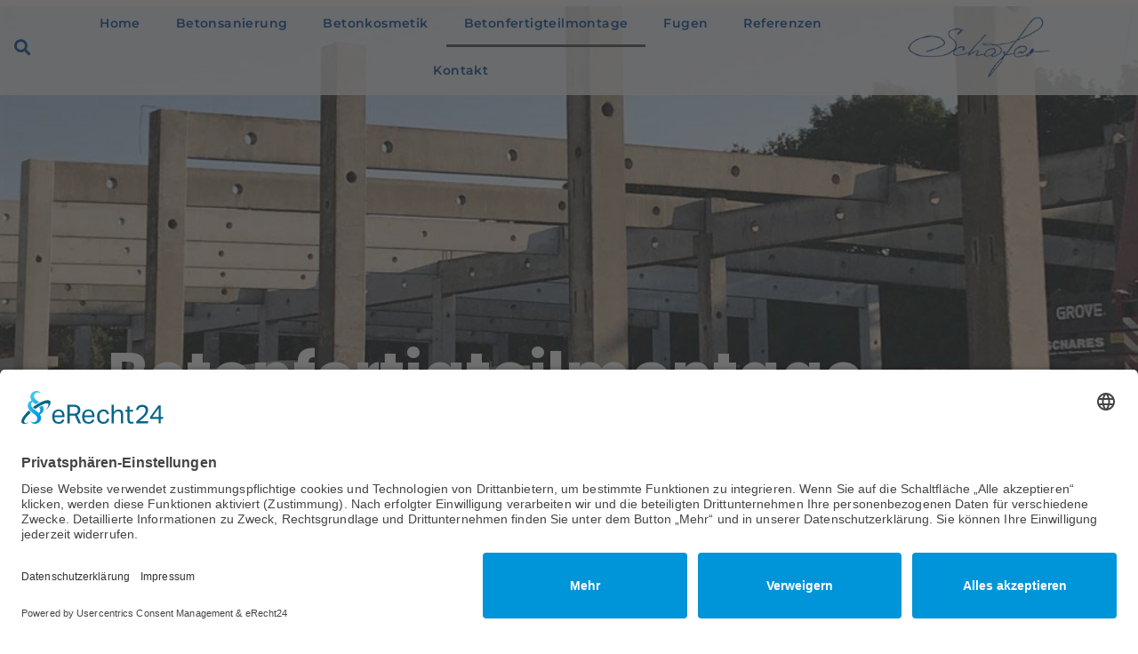

--- FILE ---
content_type: text/html; charset=UTF-8
request_url: https://www.bau-schaefer.eu/betonfertigteilmontage/
body_size: 11870
content:
<!doctype html>
<html lang="de">
<head>
	<meta charset="UTF-8">
		<meta name="viewport" content="width=device-width, initial-scale=1">
	<link rel="profile" href="https://gmpg.org/xfn/11">
	<title>Betonfertigteilmontage &#8211; Schäfer GmbH &amp; Co. KG | Großostheim</title>
<meta name='robots' content='max-image-preview:large' />
<link rel="alternate" type="application/rss+xml" title="Schäfer GmbH &amp; Co. KG | Großostheim &raquo; Feed" href="https://www.bau-schaefer.eu/feed/" />
<link rel="alternate" type="application/rss+xml" title="Schäfer GmbH &amp; Co. KG | Großostheim &raquo; Kommentar-Feed" href="https://www.bau-schaefer.eu/comments/feed/" />
<link rel="alternate" title="oEmbed (JSON)" type="application/json+oembed" href="https://www.bau-schaefer.eu/wp-json/oembed/1.0/embed?url=https%3A%2F%2Fwww.bau-schaefer.eu%2Fbetonfertigteilmontage%2F" />
<link rel="alternate" title="oEmbed (XML)" type="text/xml+oembed" href="https://www.bau-schaefer.eu/wp-json/oembed/1.0/embed?url=https%3A%2F%2Fwww.bau-schaefer.eu%2Fbetonfertigteilmontage%2F&#038;format=xml" />
<style id='wp-img-auto-sizes-contain-inline-css'>
img:is([sizes=auto i],[sizes^="auto," i]){contain-intrinsic-size:3000px 1500px}
/*# sourceURL=wp-img-auto-sizes-contain-inline-css */
</style>
<style id='wp-emoji-styles-inline-css'>

	img.wp-smiley, img.emoji {
		display: inline !important;
		border: none !important;
		box-shadow: none !important;
		height: 1em !important;
		width: 1em !important;
		margin: 0 0.07em !important;
		vertical-align: -0.1em !important;
		background: none !important;
		padding: 0 !important;
	}
/*# sourceURL=wp-emoji-styles-inline-css */
</style>
<style id='classic-theme-styles-inline-css'>
/*! This file is auto-generated */
.wp-block-button__link{color:#fff;background-color:#32373c;border-radius:9999px;box-shadow:none;text-decoration:none;padding:calc(.667em + 2px) calc(1.333em + 2px);font-size:1.125em}.wp-block-file__button{background:#32373c;color:#fff;text-decoration:none}
/*# sourceURL=/wp-includes/css/classic-themes.min.css */
</style>
<style id='global-styles-inline-css'>
:root{--wp--preset--aspect-ratio--square: 1;--wp--preset--aspect-ratio--4-3: 4/3;--wp--preset--aspect-ratio--3-4: 3/4;--wp--preset--aspect-ratio--3-2: 3/2;--wp--preset--aspect-ratio--2-3: 2/3;--wp--preset--aspect-ratio--16-9: 16/9;--wp--preset--aspect-ratio--9-16: 9/16;--wp--preset--color--black: #000000;--wp--preset--color--cyan-bluish-gray: #abb8c3;--wp--preset--color--white: #ffffff;--wp--preset--color--pale-pink: #f78da7;--wp--preset--color--vivid-red: #cf2e2e;--wp--preset--color--luminous-vivid-orange: #ff6900;--wp--preset--color--luminous-vivid-amber: #fcb900;--wp--preset--color--light-green-cyan: #7bdcb5;--wp--preset--color--vivid-green-cyan: #00d084;--wp--preset--color--pale-cyan-blue: #8ed1fc;--wp--preset--color--vivid-cyan-blue: #0693e3;--wp--preset--color--vivid-purple: #9b51e0;--wp--preset--gradient--vivid-cyan-blue-to-vivid-purple: linear-gradient(135deg,rgb(6,147,227) 0%,rgb(155,81,224) 100%);--wp--preset--gradient--light-green-cyan-to-vivid-green-cyan: linear-gradient(135deg,rgb(122,220,180) 0%,rgb(0,208,130) 100%);--wp--preset--gradient--luminous-vivid-amber-to-luminous-vivid-orange: linear-gradient(135deg,rgb(252,185,0) 0%,rgb(255,105,0) 100%);--wp--preset--gradient--luminous-vivid-orange-to-vivid-red: linear-gradient(135deg,rgb(255,105,0) 0%,rgb(207,46,46) 100%);--wp--preset--gradient--very-light-gray-to-cyan-bluish-gray: linear-gradient(135deg,rgb(238,238,238) 0%,rgb(169,184,195) 100%);--wp--preset--gradient--cool-to-warm-spectrum: linear-gradient(135deg,rgb(74,234,220) 0%,rgb(151,120,209) 20%,rgb(207,42,186) 40%,rgb(238,44,130) 60%,rgb(251,105,98) 80%,rgb(254,248,76) 100%);--wp--preset--gradient--blush-light-purple: linear-gradient(135deg,rgb(255,206,236) 0%,rgb(152,150,240) 100%);--wp--preset--gradient--blush-bordeaux: linear-gradient(135deg,rgb(254,205,165) 0%,rgb(254,45,45) 50%,rgb(107,0,62) 100%);--wp--preset--gradient--luminous-dusk: linear-gradient(135deg,rgb(255,203,112) 0%,rgb(199,81,192) 50%,rgb(65,88,208) 100%);--wp--preset--gradient--pale-ocean: linear-gradient(135deg,rgb(255,245,203) 0%,rgb(182,227,212) 50%,rgb(51,167,181) 100%);--wp--preset--gradient--electric-grass: linear-gradient(135deg,rgb(202,248,128) 0%,rgb(113,206,126) 100%);--wp--preset--gradient--midnight: linear-gradient(135deg,rgb(2,3,129) 0%,rgb(40,116,252) 100%);--wp--preset--font-size--small: 13px;--wp--preset--font-size--medium: 20px;--wp--preset--font-size--large: 36px;--wp--preset--font-size--x-large: 42px;--wp--preset--spacing--20: 0.44rem;--wp--preset--spacing--30: 0.67rem;--wp--preset--spacing--40: 1rem;--wp--preset--spacing--50: 1.5rem;--wp--preset--spacing--60: 2.25rem;--wp--preset--spacing--70: 3.38rem;--wp--preset--spacing--80: 5.06rem;--wp--preset--shadow--natural: 6px 6px 9px rgba(0, 0, 0, 0.2);--wp--preset--shadow--deep: 12px 12px 50px rgba(0, 0, 0, 0.4);--wp--preset--shadow--sharp: 6px 6px 0px rgba(0, 0, 0, 0.2);--wp--preset--shadow--outlined: 6px 6px 0px -3px rgb(255, 255, 255), 6px 6px rgb(0, 0, 0);--wp--preset--shadow--crisp: 6px 6px 0px rgb(0, 0, 0);}:where(.is-layout-flex){gap: 0.5em;}:where(.is-layout-grid){gap: 0.5em;}body .is-layout-flex{display: flex;}.is-layout-flex{flex-wrap: wrap;align-items: center;}.is-layout-flex > :is(*, div){margin: 0;}body .is-layout-grid{display: grid;}.is-layout-grid > :is(*, div){margin: 0;}:where(.wp-block-columns.is-layout-flex){gap: 2em;}:where(.wp-block-columns.is-layout-grid){gap: 2em;}:where(.wp-block-post-template.is-layout-flex){gap: 1.25em;}:where(.wp-block-post-template.is-layout-grid){gap: 1.25em;}.has-black-color{color: var(--wp--preset--color--black) !important;}.has-cyan-bluish-gray-color{color: var(--wp--preset--color--cyan-bluish-gray) !important;}.has-white-color{color: var(--wp--preset--color--white) !important;}.has-pale-pink-color{color: var(--wp--preset--color--pale-pink) !important;}.has-vivid-red-color{color: var(--wp--preset--color--vivid-red) !important;}.has-luminous-vivid-orange-color{color: var(--wp--preset--color--luminous-vivid-orange) !important;}.has-luminous-vivid-amber-color{color: var(--wp--preset--color--luminous-vivid-amber) !important;}.has-light-green-cyan-color{color: var(--wp--preset--color--light-green-cyan) !important;}.has-vivid-green-cyan-color{color: var(--wp--preset--color--vivid-green-cyan) !important;}.has-pale-cyan-blue-color{color: var(--wp--preset--color--pale-cyan-blue) !important;}.has-vivid-cyan-blue-color{color: var(--wp--preset--color--vivid-cyan-blue) !important;}.has-vivid-purple-color{color: var(--wp--preset--color--vivid-purple) !important;}.has-black-background-color{background-color: var(--wp--preset--color--black) !important;}.has-cyan-bluish-gray-background-color{background-color: var(--wp--preset--color--cyan-bluish-gray) !important;}.has-white-background-color{background-color: var(--wp--preset--color--white) !important;}.has-pale-pink-background-color{background-color: var(--wp--preset--color--pale-pink) !important;}.has-vivid-red-background-color{background-color: var(--wp--preset--color--vivid-red) !important;}.has-luminous-vivid-orange-background-color{background-color: var(--wp--preset--color--luminous-vivid-orange) !important;}.has-luminous-vivid-amber-background-color{background-color: var(--wp--preset--color--luminous-vivid-amber) !important;}.has-light-green-cyan-background-color{background-color: var(--wp--preset--color--light-green-cyan) !important;}.has-vivid-green-cyan-background-color{background-color: var(--wp--preset--color--vivid-green-cyan) !important;}.has-pale-cyan-blue-background-color{background-color: var(--wp--preset--color--pale-cyan-blue) !important;}.has-vivid-cyan-blue-background-color{background-color: var(--wp--preset--color--vivid-cyan-blue) !important;}.has-vivid-purple-background-color{background-color: var(--wp--preset--color--vivid-purple) !important;}.has-black-border-color{border-color: var(--wp--preset--color--black) !important;}.has-cyan-bluish-gray-border-color{border-color: var(--wp--preset--color--cyan-bluish-gray) !important;}.has-white-border-color{border-color: var(--wp--preset--color--white) !important;}.has-pale-pink-border-color{border-color: var(--wp--preset--color--pale-pink) !important;}.has-vivid-red-border-color{border-color: var(--wp--preset--color--vivid-red) !important;}.has-luminous-vivid-orange-border-color{border-color: var(--wp--preset--color--luminous-vivid-orange) !important;}.has-luminous-vivid-amber-border-color{border-color: var(--wp--preset--color--luminous-vivid-amber) !important;}.has-light-green-cyan-border-color{border-color: var(--wp--preset--color--light-green-cyan) !important;}.has-vivid-green-cyan-border-color{border-color: var(--wp--preset--color--vivid-green-cyan) !important;}.has-pale-cyan-blue-border-color{border-color: var(--wp--preset--color--pale-cyan-blue) !important;}.has-vivid-cyan-blue-border-color{border-color: var(--wp--preset--color--vivid-cyan-blue) !important;}.has-vivid-purple-border-color{border-color: var(--wp--preset--color--vivid-purple) !important;}.has-vivid-cyan-blue-to-vivid-purple-gradient-background{background: var(--wp--preset--gradient--vivid-cyan-blue-to-vivid-purple) !important;}.has-light-green-cyan-to-vivid-green-cyan-gradient-background{background: var(--wp--preset--gradient--light-green-cyan-to-vivid-green-cyan) !important;}.has-luminous-vivid-amber-to-luminous-vivid-orange-gradient-background{background: var(--wp--preset--gradient--luminous-vivid-amber-to-luminous-vivid-orange) !important;}.has-luminous-vivid-orange-to-vivid-red-gradient-background{background: var(--wp--preset--gradient--luminous-vivid-orange-to-vivid-red) !important;}.has-very-light-gray-to-cyan-bluish-gray-gradient-background{background: var(--wp--preset--gradient--very-light-gray-to-cyan-bluish-gray) !important;}.has-cool-to-warm-spectrum-gradient-background{background: var(--wp--preset--gradient--cool-to-warm-spectrum) !important;}.has-blush-light-purple-gradient-background{background: var(--wp--preset--gradient--blush-light-purple) !important;}.has-blush-bordeaux-gradient-background{background: var(--wp--preset--gradient--blush-bordeaux) !important;}.has-luminous-dusk-gradient-background{background: var(--wp--preset--gradient--luminous-dusk) !important;}.has-pale-ocean-gradient-background{background: var(--wp--preset--gradient--pale-ocean) !important;}.has-electric-grass-gradient-background{background: var(--wp--preset--gradient--electric-grass) !important;}.has-midnight-gradient-background{background: var(--wp--preset--gradient--midnight) !important;}.has-small-font-size{font-size: var(--wp--preset--font-size--small) !important;}.has-medium-font-size{font-size: var(--wp--preset--font-size--medium) !important;}.has-large-font-size{font-size: var(--wp--preset--font-size--large) !important;}.has-x-large-font-size{font-size: var(--wp--preset--font-size--x-large) !important;}
:where(.wp-block-post-template.is-layout-flex){gap: 1.25em;}:where(.wp-block-post-template.is-layout-grid){gap: 1.25em;}
:where(.wp-block-term-template.is-layout-flex){gap: 1.25em;}:where(.wp-block-term-template.is-layout-grid){gap: 1.25em;}
:where(.wp-block-columns.is-layout-flex){gap: 2em;}:where(.wp-block-columns.is-layout-grid){gap: 2em;}
:root :where(.wp-block-pullquote){font-size: 1.5em;line-height: 1.6;}
/*# sourceURL=global-styles-inline-css */
</style>
<link rel='stylesheet' id='contact-form-7-css' href='https://www.bau-schaefer.eu/wp-content/plugins/contact-form-7/includes/css/styles.css?ver=6.1.4' media='all' />
<link rel='stylesheet' id='go-portfolio-magnific-popup-styles-css' href='https://www.bau-schaefer.eu/wp-content/plugins/go_portfolio/assets/plugins/magnific-popup/magnific-popup.css?ver=1.8.3' media='all' />
<link rel='stylesheet' id='go-portfolio-styles-css' href='https://www.bau-schaefer.eu/wp-content/plugins/go_portfolio/assets/css/go_portfolio_styles.css?ver=1.8.3' media='all' />
<style id='go-portfolio-styles-inline-css'>
@media only screen and (min-width: 768px) and (max-width: 959px) {
		.gw-gopf-posts { letter-spacing:10px; }
		.gw-gopf {
			
			margin:0 auto;
		}
		.gw-gopf-1col .gw-gopf-col-wrap {
        	float:left !important;
			margin-left:0 !important;
        	width:100%;
		}
		.gw-gopf-2cols .gw-gopf-col-wrap,
		.gw-gopf-3cols .gw-gopf-col-wrap,
		.gw-gopf-4cols .gw-gopf-col-wrap,
		.gw-gopf-5cols .gw-gopf-col-wrap,
		.gw-gopf-6cols .gw-gopf-col-wrap,
		.gw-gopf-7cols .gw-gopf-col-wrap,
		.gw-gopf-8cols .gw-gopf-col-wrap,
		.gw-gopf-9cols .gw-gopf-col-wrap,
		.gw-gopf-10cols .gw-gopf-col-wrap { width:50% !important; }
	}

		@media only screen and (min-width: 480px) and (max-width: 767px) {
		.gw-gopf-posts { letter-spacing:20px; }
		.gw-gopf {
			
			margin:0 auto;
		}
		.gw-gopf-1col .gw-gopf-col-wrap,
		.gw-gopf-2cols .gw-gopf-col-wrap,
		.gw-gopf-3cols .gw-gopf-col-wrap,
		.gw-gopf-4cols .gw-gopf-col-wrap,
		.gw-gopf-5cols .gw-gopf-col-wrap,
		.gw-gopf-6cols .gw-gopf-col-wrap,
		.gw-gopf-7cols .gw-gopf-col-wrap,
		.gw-gopf-8cols .gw-gopf-col-wrap,
		.gw-gopf-9cols .gw-gopf-col-wrap,
		.gw-gopf-10cols .gw-gopf-col-wrap {
        	float:left !important;
			margin-left:0 !important;
        	width:100%;
		}

		/* RTL */
		.gw-gopf-rtl.gw-gopf-1col .gw-gopf-col-wrap,
		.gw-gopf-rtl.gw-gopf-2cols .gw-gopf-col-wrap,
		.gw-gopf-rtl.gw-gopf-3cols .gw-gopf-col-wrap,
		.gw-gopf-rtl.gw-gopf-4cols .gw-gopf-col-wrap,
		.gw-gopf-rtl.gw-gopf-5cols .gw-gopf-col-wrap,
		.gw-gopf-rtl.gw-gopf-6cols .gw-gopf-col-wrap,
		.gw-gopf-rtl.gw-gopf-7cols .gw-gopf-col-wrap,
		.gw-gopf-rtl.gw-gopf-8cols .gw-gopf-col-wrap,
		.gw-gopf-rtl.gw-gopf-9cols .gw-gopf-col-wrap,
		.gw-gopf-rtl.gw-gopf-10cols .gw-gopf-col-wrap { float:right !important; }

		.gw-gopf-slider-type.gw-gopf-rtl.gw-gopf-1col .gw-gopf-col-wrap,
		.gw-gopf-slider-type.gw-gopf-rtl.gw-gopf-2cols .gw-gopf-col-wrap,
		.gw-gopf-slider-type.gw-gopf-rtl.gw-gopf-3cols .gw-gopf-col-wrap,
		.gw-gopf-slider-type.gw-gopf-rtl.gw-gopf-4cols .gw-gopf-col-wrap,
		.gw-gopf-slider-type.gw-gopf-rtl.gw-gopf-5cols .gw-gopf-col-wrap,
		.gw-gopf-slider-type.gw-gopf-rtl.gw-gopf-6cols .gw-gopf-col-wrap,
		.gw-gopf-slider-type.gw-gopf-rtl.gw-gopf-7cols .gw-gopf-col-wrap,
		.gw-gopf-slider-type.gw-gopf-rtl.gw-gopf-8cols .gw-gopf-col-wrap,
		.gw-gopf-slider-type.gw-gopf-rtl.gw-gopf-9cols .gw-gopf-col-wrap,
		.gw-gopf-slider-type.gw-gopf-rtl.gw-gopf-10cols .gw-gopf-col-wrap { float:left !important; }

	}


		@media only screen and (max-width: 479px) {
		.gw-gopf-posts { letter-spacing:30px; }
		.gw-gopf {
			max-width:400px;
			margin:0 auto;
		}
		.gw-gopf-1col .gw-gopf-col-wrap,
		.gw-gopf-2cols .gw-gopf-col-wrap,
		.gw-gopf-3cols .gw-gopf-col-wrap,
		.gw-gopf-4cols .gw-gopf-col-wrap,
		.gw-gopf-5cols .gw-gopf-col-wrap,
		.gw-gopf-6cols .gw-gopf-col-wrap,
		.gw-gopf-7cols .gw-gopf-col-wrap,
		.gw-gopf-8cols .gw-gopf-col-wrap,
		.gw-gopf-9cols .gw-gopf-col-wrap,
		.gw-gopf-10cols .gw-gopf-col-wrap {
        	margin-left:0 !important;
        	float:left !important;
        	width:100%;
         }

		/* RTL */
		.gw-gopf-rtl.gw-gopf-1col .gw-gopf-col-wrap,
		.gw-gopf-rtl.gw-gopf-2cols .gw-gopf-col-wrap,
		.gw-gopf-rtl.gw-gopf-3cols .gw-gopf-col-wrap,
		.gw-gopf-rtl.gw-gopf-4cols .gw-gopf-col-wrap,
		.gw-gopf-rtl.gw-gopf-5cols .gw-gopf-col-wrap,
		.gw-gopf-rtl.gw-gopf-6cols .gw-gopf-col-wrap,
		.gw-gopf-rtl.gw-gopf-7cols .gw-gopf-col-wrap,
		.gw-gopf-rtl.gw-gopf-8cols .gw-gopf-col-wrap,
		.gw-gopf-rtl.gw-gopf-9cols .gw-gopf-col-wrap,
		.gw-gopf-rtl.gw-gopf-10cols .gw-gopf-col-wrap { float:right !important; }

		.gw-gopf-slider-type.gw-gopf-rtl.gw-gopf-1col .gw-gopf-col-wrap,
		.gw-gopf-slider-type.gw-gopf-rtl.gw-gopf-2cols .gw-gopf-col-wrap,
		.gw-gopf-slider-type.gw-gopf-rtl.gw-gopf-3cols .gw-gopf-col-wrap,
		.gw-gopf-slider-type.gw-gopf-rtl.gw-gopf-4cols .gw-gopf-col-wrap,
		.gw-gopf-slider-type.gw-gopf-rtl.gw-gopf-5cols .gw-gopf-col-wrap,
		.gw-gopf-slider-type.gw-gopf-rtl.gw-gopf-6cols .gw-gopf-col-wrap,
		.gw-gopf-slider-type.gw-gopf-rtl.gw-gopf-7cols .gw-gopf-col-wrap,
		.gw-gopf-slider-type.gw-gopf-rtl.gw-gopf-8cols .gw-gopf-col-wrap,
		.gw-gopf-slider-type.gw-gopf-rtl.gw-gopf-9cols .gw-gopf-col-wrap,
		.gw-gopf-slider-type.gw-gopf-rtl.gw-gopf-10cols .gw-gopf-col-wrap { float:left !important; }

	}
/*# sourceURL=go-portfolio-styles-inline-css */
</style>
<link rel='stylesheet' id='hello-elementor-css' href='https://www.bau-schaefer.eu/wp-content/themes/hello-elementor/style.min.css?ver=2.6.1' media='all' />
<link rel='stylesheet' id='hello-elementor-theme-style-css' href='https://www.bau-schaefer.eu/wp-content/themes/hello-elementor/theme.min.css?ver=2.6.1' media='all' />
<link rel='stylesheet' id='elementor-frontend-css' href='https://www.bau-schaefer.eu/wp-content/plugins/elementor/assets/css/frontend.min.css?ver=3.34.4' media='all' />
<link rel='stylesheet' id='widget-nav-menu-css' href='https://www.bau-schaefer.eu/wp-content/plugins/elementor-pro/assets/css/widget-nav-menu.min.css?ver=3.34.4' media='all' />
<link rel='stylesheet' id='widget-image-css' href='https://www.bau-schaefer.eu/wp-content/plugins/elementor/assets/css/widget-image.min.css?ver=3.34.4' media='all' />
<link rel='stylesheet' id='e-sticky-css' href='https://www.bau-schaefer.eu/wp-content/plugins/elementor-pro/assets/css/modules/sticky.min.css?ver=3.34.4' media='all' />
<link rel='stylesheet' id='widget-heading-css' href='https://www.bau-schaefer.eu/wp-content/plugins/elementor/assets/css/widget-heading.min.css?ver=3.34.4' media='all' />
<link rel='stylesheet' id='widget-icon-list-css' href='https://www.bau-schaefer.eu/wp-content/plugins/elementor/assets/css/widget-icon-list.min.css?ver=3.34.4' media='all' />
<link rel='stylesheet' id='widget-divider-css' href='https://www.bau-schaefer.eu/wp-content/plugins/elementor/assets/css/widget-divider.min.css?ver=3.34.4' media='all' />
<link rel='stylesheet' id='elementor-icons-css' href='https://www.bau-schaefer.eu/wp-content/plugins/elementor/assets/lib/eicons/css/elementor-icons.min.css?ver=5.46.0' media='all' />
<link rel='stylesheet' id='elementor-post-483-css' href='https://www.bau-schaefer.eu/wp-content/uploads/elementor/css/post-483.css?ver=1769721389' media='all' />
<link rel='stylesheet' id='e-shapes-css' href='https://www.bau-schaefer.eu/wp-content/plugins/elementor/assets/css/conditionals/shapes.min.css?ver=3.34.4' media='all' />
<link rel='stylesheet' id='e-motion-fx-css' href='https://www.bau-schaefer.eu/wp-content/plugins/elementor-pro/assets/css/modules/motion-fx.min.css?ver=3.34.4' media='all' />
<link rel='stylesheet' id='widget-spacer-css' href='https://www.bau-schaefer.eu/wp-content/plugins/elementor/assets/css/widget-spacer.min.css?ver=3.34.4' media='all' />
<link rel='stylesheet' id='elementor-post-949-css' href='https://www.bau-schaefer.eu/wp-content/uploads/elementor/css/post-949.css?ver=1769725418' media='all' />
<link rel='stylesheet' id='elementor-post-518-css' href='https://www.bau-schaefer.eu/wp-content/uploads/elementor/css/post-518.css?ver=1769721389' media='all' />
<link rel='stylesheet' id='elementor-post-520-css' href='https://www.bau-schaefer.eu/wp-content/uploads/elementor/css/post-520.css?ver=1769721389' media='all' />
<link rel='stylesheet' id='eael-general-css' href='https://www.bau-schaefer.eu/wp-content/plugins/essential-addons-for-elementor-lite/assets/front-end/css/view/general.min.css?ver=6.5.9' media='all' />
<link rel='stylesheet' id='elementor-gf-local-montserrat-css' href='//www.bau-schaefer.eu/wp-content/uploads/omgf/elementor-gf-local-montserrat/elementor-gf-local-montserrat.css?ver=1655292056' media='all' />
<link rel='stylesheet' id='elementor-gf-local-poppins-css' href='//www.bau-schaefer.eu/wp-content/uploads/omgf/elementor-gf-local-poppins/elementor-gf-local-poppins.css?ver=1655292056' media='all' />
<link rel='stylesheet' id='elementor-icons-shared-0-css' href='https://www.bau-schaefer.eu/wp-content/plugins/elementor/assets/lib/font-awesome/css/fontawesome.min.css?ver=5.15.3' media='all' />
<link rel='stylesheet' id='elementor-icons-fa-solid-css' href='https://www.bau-schaefer.eu/wp-content/plugins/elementor/assets/lib/font-awesome/css/solid.min.css?ver=5.15.3' media='all' />
<script src="https://www.bau-schaefer.eu/wp-includes/js/jquery/jquery.min.js?ver=3.7.1" id="jquery-core-js"></script>
<script src="https://www.bau-schaefer.eu/wp-includes/js/jquery/jquery-migrate.min.js?ver=3.4.1" id="jquery-migrate-js"></script>
<link rel="https://api.w.org/" href="https://www.bau-schaefer.eu/wp-json/" /><link rel="alternate" title="JSON" type="application/json" href="https://www.bau-schaefer.eu/wp-json/wp/v2/pages/949" /><link rel="EditURI" type="application/rsd+xml" title="RSD" href="https://www.bau-schaefer.eu/xmlrpc.php?rsd" />
<meta name="generator" content="WordPress 6.9" />
<link rel="canonical" href="https://www.bau-schaefer.eu/betonfertigteilmontage/" />
<link rel='shortlink' href='https://www.bau-schaefer.eu/?p=949' />
<!-- HFCM by 99 Robots - Snippet # 1: Cookie -->
<script id="usercentrics-cmp" async data-eu-mode="true" data-settings-id="_RWt_y_yN" src="https://app.eu.usercentrics.eu/browser-ui/latest/loader.js"></script>
<script type="application/javascript" src="https://sdp.eu.usercentrics.eu/latest/uc-block.bundle.js"></script>
<!-- /end HFCM by 99 Robots -->
<meta name="generator" content="Elementor 3.34.4; features: additional_custom_breakpoints; settings: css_print_method-external, google_font-enabled, font_display-auto">
			<style>
				.e-con.e-parent:nth-of-type(n+4):not(.e-lazyloaded):not(.e-no-lazyload),
				.e-con.e-parent:nth-of-type(n+4):not(.e-lazyloaded):not(.e-no-lazyload) * {
					background-image: none !important;
				}
				@media screen and (max-height: 1024px) {
					.e-con.e-parent:nth-of-type(n+3):not(.e-lazyloaded):not(.e-no-lazyload),
					.e-con.e-parent:nth-of-type(n+3):not(.e-lazyloaded):not(.e-no-lazyload) * {
						background-image: none !important;
					}
				}
				@media screen and (max-height: 640px) {
					.e-con.e-parent:nth-of-type(n+2):not(.e-lazyloaded):not(.e-no-lazyload),
					.e-con.e-parent:nth-of-type(n+2):not(.e-lazyloaded):not(.e-no-lazyload) * {
						background-image: none !important;
					}
				}
			</style>
			<link rel="icon" href="https://www.bau-schaefer.eu/wp-content/uploads/2020/09/logo-150x150.png" sizes="32x32" />
<link rel="icon" href="https://www.bau-schaefer.eu/wp-content/uploads/2020/09/logo.png" sizes="192x192" />
<link rel="apple-touch-icon" href="https://www.bau-schaefer.eu/wp-content/uploads/2020/09/logo.png" />
<meta name="msapplication-TileImage" content="https://www.bau-schaefer.eu/wp-content/uploads/2020/09/logo.png" />
</head>
<body class="wp-singular page-template page-template-elementor_header_footer page page-id-949 wp-custom-logo wp-theme-hello-elementor elementor-default elementor-template-full-width elementor-kit-483 elementor-page elementor-page-949">


<a class="skip-link screen-reader-text" href="#content">
	Zum Inhalt wechseln</a>

		<header data-elementor-type="header" data-elementor-id="518" class="elementor elementor-518 elementor-location-header" data-elementor-post-type="elementor_library">
					<header class="elementor-section elementor-top-section elementor-element elementor-element-77e157f1 elementor-section-height-min-height elementor-section-items-stretch elementor-section-boxed elementor-section-height-default" data-id="77e157f1" data-element_type="section" data-settings="{&quot;background_background&quot;:&quot;classic&quot;,&quot;sticky&quot;:&quot;top&quot;,&quot;sticky_on&quot;:[&quot;desktop&quot;,&quot;tablet&quot;,&quot;mobile&quot;],&quot;sticky_offset&quot;:0,&quot;sticky_effects_offset&quot;:0,&quot;sticky_anchor_link_offset&quot;:0}">
						<div class="elementor-container elementor-column-gap-no">
					<div class="elementor-column elementor-col-33 elementor-top-column elementor-element elementor-element-7164c96" data-id="7164c96" data-element_type="column">
			<div class="elementor-widget-wrap elementor-element-populated">
						<div class="elementor-element elementor-element-1284868 elementor-align-right elementor-widget__width-inherit elementor-tablet-align-center elementor-widget elementor-widget-button" data-id="1284868" data-element_type="widget" data-widget_type="button.default">
				<div class="elementor-widget-container">
									<div class="elementor-button-wrapper">
					<a class="elementor-button elementor-button-link elementor-size-sm" href="#elementor-action%3Aaction%3Dpopup%3Aopen%26settings%3DeyJpZCI6IjY1IiwidG9nZ2xlIjpmYWxzZX0%3D">
						<span class="elementor-button-content-wrapper">
						<span class="elementor-button-icon">
				<i aria-hidden="true" class="fas fa-search"></i>			</span>
								</span>
					</a>
				</div>
								</div>
				</div>
					</div>
		</div>
				<div class="elementor-column elementor-col-33 elementor-top-column elementor-element elementor-element-5672507e" data-id="5672507e" data-element_type="column">
			<div class="elementor-widget-wrap elementor-element-populated">
						<div class="elementor-element elementor-element-58472a79 elementor-nav-menu__align-center elementor-nav-menu--stretch elementor-nav-menu--dropdown-tablet elementor-nav-menu__text-align-aside elementor-nav-menu--toggle elementor-nav-menu--burger elementor-widget elementor-widget-nav-menu" data-id="58472a79" data-element_type="widget" data-settings="{&quot;full_width&quot;:&quot;stretch&quot;,&quot;submenu_icon&quot;:{&quot;value&quot;:&quot;&lt;i class=\&quot;\&quot; aria-hidden=\&quot;true\&quot;&gt;&lt;\/i&gt;&quot;,&quot;library&quot;:&quot;&quot;},&quot;layout&quot;:&quot;horizontal&quot;,&quot;toggle&quot;:&quot;burger&quot;}" data-widget_type="nav-menu.default">
				<div class="elementor-widget-container">
								<nav aria-label="Menü" class="elementor-nav-menu--main elementor-nav-menu__container elementor-nav-menu--layout-horizontal e--pointer-underline e--animation-fade">
				<ul id="menu-1-58472a79" class="elementor-nav-menu"><li class="menu-item menu-item-type-post_type menu-item-object-page menu-item-home menu-item-565"><a href="https://www.bau-schaefer.eu/" class="elementor-item">Home</a></li>
<li class="menu-item menu-item-type-post_type menu-item-object-page menu-item-1255"><a href="https://www.bau-schaefer.eu/betonsanierung/" class="elementor-item">Betonsanierung</a></li>
<li class="menu-item menu-item-type-post_type menu-item-object-page menu-item-1256"><a href="https://www.bau-schaefer.eu/betonkosmetik/" class="elementor-item">Betonkosmetik</a></li>
<li class="menu-item menu-item-type-post_type menu-item-object-page current-menu-item page_item page-item-949 current_page_item menu-item-961"><a href="https://www.bau-schaefer.eu/betonfertigteilmontage/" aria-current="page" class="elementor-item elementor-item-active">Betonfertigteilmontage</a></li>
<li class="menu-item menu-item-type-post_type menu-item-object-page menu-item-563"><a href="https://www.bau-schaefer.eu/dauerelastiche-verfugung/" class="elementor-item">Fugen</a></li>
<li class="menu-item menu-item-type-post_type menu-item-object-page menu-item-1049"><a href="https://www.bau-schaefer.eu/referenzen/" class="elementor-item">Referenzen</a></li>
<li class="menu-item menu-item-type-post_type menu-item-object-page menu-item-567"><a href="https://www.bau-schaefer.eu/kontakt/" class="elementor-item">Kontakt</a></li>
</ul>			</nav>
					<div class="elementor-menu-toggle" role="button" tabindex="0" aria-label="Menü Umschalter" aria-expanded="false">
			<i aria-hidden="true" role="presentation" class="elementor-menu-toggle__icon--open eicon-menu-bar"></i><i aria-hidden="true" role="presentation" class="elementor-menu-toggle__icon--close eicon-close"></i>		</div>
					<nav class="elementor-nav-menu--dropdown elementor-nav-menu__container" aria-hidden="true">
				<ul id="menu-2-58472a79" class="elementor-nav-menu"><li class="menu-item menu-item-type-post_type menu-item-object-page menu-item-home menu-item-565"><a href="https://www.bau-schaefer.eu/" class="elementor-item" tabindex="-1">Home</a></li>
<li class="menu-item menu-item-type-post_type menu-item-object-page menu-item-1255"><a href="https://www.bau-schaefer.eu/betonsanierung/" class="elementor-item" tabindex="-1">Betonsanierung</a></li>
<li class="menu-item menu-item-type-post_type menu-item-object-page menu-item-1256"><a href="https://www.bau-schaefer.eu/betonkosmetik/" class="elementor-item" tabindex="-1">Betonkosmetik</a></li>
<li class="menu-item menu-item-type-post_type menu-item-object-page current-menu-item page_item page-item-949 current_page_item menu-item-961"><a href="https://www.bau-schaefer.eu/betonfertigteilmontage/" aria-current="page" class="elementor-item elementor-item-active" tabindex="-1">Betonfertigteilmontage</a></li>
<li class="menu-item menu-item-type-post_type menu-item-object-page menu-item-563"><a href="https://www.bau-schaefer.eu/dauerelastiche-verfugung/" class="elementor-item" tabindex="-1">Fugen</a></li>
<li class="menu-item menu-item-type-post_type menu-item-object-page menu-item-1049"><a href="https://www.bau-schaefer.eu/referenzen/" class="elementor-item" tabindex="-1">Referenzen</a></li>
<li class="menu-item menu-item-type-post_type menu-item-object-page menu-item-567"><a href="https://www.bau-schaefer.eu/kontakt/" class="elementor-item" tabindex="-1">Kontakt</a></li>
</ul>			</nav>
						</div>
				</div>
					</div>
		</div>
				<div class="elementor-column elementor-col-33 elementor-top-column elementor-element elementor-element-541b0622" data-id="541b0622" data-element_type="column">
			<div class="elementor-widget-wrap elementor-element-populated">
						<div class="elementor-element elementor-element-7261622 elementor-widget elementor-widget-theme-site-logo elementor-widget-image" data-id="7261622" data-element_type="widget" data-widget_type="theme-site-logo.default">
				<div class="elementor-widget-container">
									<figure class="wp-caption">
					<a href="https://www.bau-schaefer.eu">
			<img fetchpriority="high" width="442" height="188" src="https://www.bau-schaefer.eu/wp-content/uploads/2020/09/logo.png" class="attachment-full size-full wp-image-523" alt="" srcset="https://www.bau-schaefer.eu/wp-content/uploads/2020/09/logo.png 442w, https://www.bau-schaefer.eu/wp-content/uploads/2020/09/logo-300x128.png 300w" sizes="(max-width: 442px) 100vw, 442px" />				</a>
						<figcaption class="widget-image-caption wp-caption-text"></figcaption>
						</figure>
							</div>
				</div>
					</div>
		</div>
					</div>
		</header>
				</header>
				<div data-elementor-type="wp-page" data-elementor-id="949" class="elementor elementor-949" data-elementor-post-type="page">
						<section class="elementor-section elementor-top-section elementor-element elementor-element-204a503e elementor-section-height-min-height elementor-section-items-bottom elementor-section-boxed elementor-section-height-default" data-id="204a503e" data-element_type="section" data-settings="{&quot;background_background&quot;:&quot;classic&quot;,&quot;shape_divider_bottom&quot;:&quot;pyramids&quot;,&quot;shape_divider_bottom_negative&quot;:&quot;yes&quot;,&quot;background_motion_fx_motion_fx_scrolling&quot;:&quot;yes&quot;,&quot;background_motion_fx_translateY_effect&quot;:&quot;yes&quot;,&quot;background_motion_fx_translateY_direction&quot;:&quot;negative&quot;,&quot;background_motion_fx_translateY_speed&quot;:{&quot;unit&quot;:&quot;px&quot;,&quot;size&quot;:3,&quot;sizes&quot;:[]},&quot;background_motion_fx_translateY_affectedRange&quot;:{&quot;unit&quot;:&quot;%&quot;,&quot;size&quot;:&quot;&quot;,&quot;sizes&quot;:{&quot;start&quot;:0,&quot;end&quot;:100}},&quot;background_motion_fx_devices&quot;:[&quot;desktop&quot;,&quot;tablet&quot;,&quot;mobile&quot;]}">
							<div class="elementor-background-overlay"></div>
						<div class="elementor-shape elementor-shape-bottom" aria-hidden="true" data-negative="true">
			<svg xmlns="http://www.w3.org/2000/svg" viewBox="0 0 1000 100" preserveAspectRatio="none">
	<path class="elementor-shape-fill" d="M761.9,40.6L643.1,24L333.9,93.8L0.1,1H0v99h1000V1"/>
</svg>		</div>
					<div class="elementor-container elementor-column-gap-default">
					<div class="elementor-column elementor-col-100 elementor-top-column elementor-element elementor-element-32d961e2" data-id="32d961e2" data-element_type="column">
			<div class="elementor-widget-wrap elementor-element-populated">
						<section class="elementor-section elementor-inner-section elementor-element elementor-element-17779664 elementor-section-boxed elementor-section-height-default elementor-section-height-default" data-id="17779664" data-element_type="section">
						<div class="elementor-container elementor-column-gap-no">
					<div class="elementor-column elementor-col-33 elementor-inner-column elementor-element elementor-element-715d48a3 elementor-hidden-tablet elementor-hidden-phone" data-id="715d48a3" data-element_type="column">
			<div class="elementor-widget-wrap">
							</div>
		</div>
				<div class="elementor-column elementor-col-33 elementor-inner-column elementor-element elementor-element-197d4126" data-id="197d4126" data-element_type="column">
			<div class="elementor-widget-wrap elementor-element-populated">
						<div class="elementor-element elementor-element-60d8cbbe elementor-widget elementor-widget-heading" data-id="60d8cbbe" data-element_type="widget" data-widget_type="heading.default">
				<div class="elementor-widget-container">
					<h1 class="elementor-heading-title elementor-size-default">Betonfertigteilmontage</h1>				</div>
				</div>
					</div>
		</div>
				<div class="elementor-column elementor-col-33 elementor-inner-column elementor-element elementor-element-78acf50a elementor-hidden-tablet elementor-hidden-phone" data-id="78acf50a" data-element_type="column">
			<div class="elementor-widget-wrap">
							</div>
		</div>
					</div>
		</section>
					</div>
		</div>
					</div>
		</section>
				<section class="elementor-section elementor-top-section elementor-element elementor-element-1953cee elementor-section-boxed elementor-section-height-default elementor-section-height-default" data-id="1953cee" data-element_type="section" data-settings="{&quot;background_background&quot;:&quot;classic&quot;}">
						<div class="elementor-container elementor-column-gap-no">
					<div class="elementor-column elementor-col-100 elementor-top-column elementor-element elementor-element-4fc4b14" data-id="4fc4b14" data-element_type="column">
			<div class="elementor-widget-wrap elementor-element-populated">
						<section class="elementor-section elementor-inner-section elementor-element elementor-element-dd1a9f1 elementor-section-content-middle elementor-section-boxed elementor-section-height-default elementor-section-height-default" data-id="dd1a9f1" data-element_type="section">
						<div class="elementor-container elementor-column-gap-no">
					<div class="elementor-column elementor-col-50 elementor-inner-column elementor-element elementor-element-615a97e" data-id="615a97e" data-element_type="column">
			<div class="elementor-widget-wrap elementor-element-populated">
						<div class="elementor-element elementor-element-2d6e4d2 elementor-widget elementor-widget-heading" data-id="2d6e4d2" data-element_type="widget" data-widget_type="heading.default">
				<div class="elementor-widget-container">
					<h4 class="elementor-heading-title elementor-size-default">Mit unserer jahrelangen Erfahrung in Montage der Fertigteile unterstützen wir Sie und führen Ihre Projekte effizient und mit höchster Qualität durch.</h4>				</div>
				</div>
				<div class="elementor-element elementor-element-fa0e6b6 elementor-widget elementor-widget-text-editor" data-id="fa0e6b6" data-element_type="widget" data-widget_type="text-editor.default">
				<div class="elementor-widget-container">
									<p>Wir haben mehrere Kolonnen, die bundesweit aktiv sind.</p><p>Ob reine Montage oder Leistung inkl. Gestellung der Kräne &#8211; für Ihr Bauvorhaben realisieren wir alle notwendigen Leistungen innerhalb kürzester Zeit!</p>								</div>
				</div>
					</div>
		</div>
				<div class="elementor-column elementor-col-50 elementor-inner-column elementor-element elementor-element-b9763cd" data-id="b9763cd" data-element_type="column">
			<div class="elementor-widget-wrap elementor-element-populated">
						<div class="elementor-element elementor-element-8a1d9f9 elementor-widget elementor-widget-text-editor" data-id="8a1d9f9" data-element_type="widget" data-widget_type="text-editor.default">
				<div class="elementor-widget-container">
									<p>Machen Sie sich einen Überblick über unsere erfolgreich abgeschlossenen, sowie noch laufende Projekte.</p>								</div>
				</div>
					</div>
		</div>
					</div>
		</section>
				<section class="elementor-section elementor-inner-section elementor-element elementor-element-c4a9ba8 elementor-section-content-middle elementor-section-boxed elementor-section-height-default elementor-section-height-default" data-id="c4a9ba8" data-element_type="section">
						<div class="elementor-container elementor-column-gap-no">
					<div class="elementor-column elementor-col-100 elementor-inner-column elementor-element elementor-element-0c4d899" data-id="0c4d899" data-element_type="column">
			<div class="elementor-widget-wrap elementor-element-populated">
						<div class="elementor-element elementor-element-5168973 elementor-widget elementor-widget-text-editor" data-id="5168973" data-element_type="widget" data-widget_type="text-editor.default">
				<div class="elementor-widget-container">
									<h5>Wir freuen uns auf Ihre Herausforderung!</h5>
<div>Kontaktieren Sie uns jederzeit gern per Telefon, E-Mail oder Kontaktformular für eine persönliche Beratung oder ein individuelles Angebot.</div>								</div>
				</div>
					</div>
		</div>
					</div>
		</section>
					</div>
		</div>
					</div>
		</section>
				<section class="elementor-section elementor-top-section elementor-element elementor-element-97913fe elementor-section-full_width elementor-section-height-default elementor-section-height-default" data-id="97913fe" data-element_type="section">
						<div class="elementor-container elementor-column-gap-no">
					<div class="elementor-column elementor-col-100 elementor-top-column elementor-element elementor-element-d03426e" data-id="d03426e" data-element_type="column">
			<div class="elementor-widget-wrap elementor-element-populated">
						<section class="elementor-section elementor-inner-section elementor-element elementor-element-761d662 elementor-section-full_width elementor-section-height-default elementor-section-height-default" data-id="761d662" data-element_type="section">
						<div class="elementor-container elementor-column-gap-no">
					<div class="elementor-column elementor-col-25 elementor-inner-column elementor-element elementor-element-ee40443" data-id="ee40443" data-element_type="column" data-settings="{&quot;background_background&quot;:&quot;classic&quot;}">
			<div class="elementor-widget-wrap elementor-element-populated">
						<div class="elementor-element elementor-element-22618d9 elementor-widget elementor-widget-heading" data-id="22618d9" data-element_type="widget" data-widget_type="heading.default">
				<div class="elementor-widget-container">
					<h2 class="elementor-heading-title elementor-size-default">Unsere Projekte</h2>				</div>
				</div>
					</div>
		</div>
				<div class="elementor-column elementor-col-25 elementor-inner-column elementor-element elementor-element-37bf0da" data-id="37bf0da" data-element_type="column">
			<div class="elementor-widget-wrap elementor-element-populated">
						<div class="elementor-element elementor-element-784d43a elementor-widget elementor-widget-image" data-id="784d43a" data-element_type="widget" data-widget_type="image.default">
				<div class="elementor-widget-container">
																<a href="https://www.bau-schaefer.eu/wp-content/uploads/2022/03/betonfertigteilmontage_0002_IMG_0344.jpg" data-elementor-open-lightbox="yes" data-elementor-lightbox-title="betonfertigteilmontage_0002_IMG_0344" data-e-action-hash="#elementor-action%3Aaction%3Dlightbox%26settings%3DeyJpZCI6OTkzLCJ1cmwiOiJodHRwczpcL1wvd3d3LmJhdS1zY2hhZWZlci5ldVwvd3AtY29udGVudFwvdXBsb2Fkc1wvMjAyMlwvMDNcL2JldG9uZmVydGlndGVpbG1vbnRhZ2VfMDAwMl9JTUdfMDM0NC5qcGcifQ%3D%3D">
							<img decoding="async" width="800" height="800" src="https://www.bau-schaefer.eu/wp-content/uploads/2022/03/betonfertigteilmontage_0002_IMG_0344.jpg" class="attachment-large size-large wp-image-993" alt="" srcset="https://www.bau-schaefer.eu/wp-content/uploads/2022/03/betonfertigteilmontage_0002_IMG_0344.jpg 1000w, https://www.bau-schaefer.eu/wp-content/uploads/2022/03/betonfertigteilmontage_0002_IMG_0344-300x300.jpg 300w, https://www.bau-schaefer.eu/wp-content/uploads/2022/03/betonfertigteilmontage_0002_IMG_0344-150x150.jpg 150w, https://www.bau-schaefer.eu/wp-content/uploads/2022/03/betonfertigteilmontage_0002_IMG_0344-768x768.jpg 768w" sizes="(max-width: 800px) 100vw, 800px" />								</a>
															</div>
				</div>
					</div>
		</div>
				<div class="elementor-column elementor-col-25 elementor-inner-column elementor-element elementor-element-851d303" data-id="851d303" data-element_type="column">
			<div class="elementor-widget-wrap elementor-element-populated">
						<div class="elementor-element elementor-element-4c256f7 elementor-widget elementor-widget-image" data-id="4c256f7" data-element_type="widget" data-widget_type="image.default">
				<div class="elementor-widget-container">
																<a href="https://www.bau-schaefer.eu/wp-content/uploads/2022/03/betonfertigteilmontage_0001_IMG_0474.jpg" data-elementor-open-lightbox="yes" data-elementor-lightbox-title="betonfertigteilmontage_0001_IMG_0474" data-e-action-hash="#elementor-action%3Aaction%3Dlightbox%26settings%3DeyJpZCI6OTkyLCJ1cmwiOiJodHRwczpcL1wvd3d3LmJhdS1zY2hhZWZlci5ldVwvd3AtY29udGVudFwvdXBsb2Fkc1wvMjAyMlwvMDNcL2JldG9uZmVydGlndGVpbG1vbnRhZ2VfMDAwMV9JTUdfMDQ3NC5qcGcifQ%3D%3D">
							<img decoding="async" width="800" height="800" src="https://www.bau-schaefer.eu/wp-content/uploads/2022/03/betonfertigteilmontage_0001_IMG_0474.jpg" class="attachment-large size-large wp-image-992" alt="" srcset="https://www.bau-schaefer.eu/wp-content/uploads/2022/03/betonfertigteilmontage_0001_IMG_0474.jpg 1000w, https://www.bau-schaefer.eu/wp-content/uploads/2022/03/betonfertigteilmontage_0001_IMG_0474-300x300.jpg 300w, https://www.bau-schaefer.eu/wp-content/uploads/2022/03/betonfertigteilmontage_0001_IMG_0474-150x150.jpg 150w, https://www.bau-schaefer.eu/wp-content/uploads/2022/03/betonfertigteilmontage_0001_IMG_0474-768x768.jpg 768w" sizes="(max-width: 800px) 100vw, 800px" />								</a>
															</div>
				</div>
					</div>
		</div>
				<div class="elementor-column elementor-col-25 elementor-inner-column elementor-element elementor-element-ae98383" data-id="ae98383" data-element_type="column">
			<div class="elementor-widget-wrap elementor-element-populated">
						<div class="elementor-element elementor-element-25f3bd2 elementor-widget elementor-widget-image" data-id="25f3bd2" data-element_type="widget" data-widget_type="image.default">
				<div class="elementor-widget-container">
																<a href="https://www.bau-schaefer.eu/wp-content/uploads/2022/03/betonfertigteilmontage_0000_IMG_2513.jpg" data-elementor-open-lightbox="yes" data-elementor-lightbox-title="betonfertigteilmontage_0000_IMG_2513" data-e-action-hash="#elementor-action%3Aaction%3Dlightbox%26settings%3DeyJpZCI6OTkxLCJ1cmwiOiJodHRwczpcL1wvd3d3LmJhdS1zY2hhZWZlci5ldVwvd3AtY29udGVudFwvdXBsb2Fkc1wvMjAyMlwvMDNcL2JldG9uZmVydGlndGVpbG1vbnRhZ2VfMDAwMF9JTUdfMjUxMy5qcGcifQ%3D%3D">
							<img loading="lazy" decoding="async" width="800" height="800" src="https://www.bau-schaefer.eu/wp-content/uploads/2022/03/betonfertigteilmontage_0000_IMG_2513.jpg" class="attachment-large size-large wp-image-991" alt="" srcset="https://www.bau-schaefer.eu/wp-content/uploads/2022/03/betonfertigteilmontage_0000_IMG_2513.jpg 1000w, https://www.bau-schaefer.eu/wp-content/uploads/2022/03/betonfertigteilmontage_0000_IMG_2513-300x300.jpg 300w, https://www.bau-schaefer.eu/wp-content/uploads/2022/03/betonfertigteilmontage_0000_IMG_2513-150x150.jpg 150w, https://www.bau-schaefer.eu/wp-content/uploads/2022/03/betonfertigteilmontage_0000_IMG_2513-768x768.jpg 768w" sizes="(max-width: 800px) 100vw, 800px" />								</a>
															</div>
				</div>
					</div>
		</div>
					</div>
		</section>
					</div>
		</div>
					</div>
		</section>
				<section class="elementor-section elementor-top-section elementor-element elementor-element-a40847b elementor-section-height-min-height elementor-section-items-bottom elementor-hidden-desktop elementor-hidden-tablet elementor-hidden-mobile elementor-section-boxed elementor-section-height-default" data-id="a40847b" data-element_type="section" data-settings="{&quot;background_background&quot;:&quot;classic&quot;,&quot;background_motion_fx_motion_fx_scrolling&quot;:&quot;yes&quot;,&quot;background_motion_fx_translateY_effect&quot;:&quot;yes&quot;,&quot;background_motion_fx_translateY_direction&quot;:&quot;negative&quot;,&quot;background_motion_fx_translateY_speed&quot;:{&quot;unit&quot;:&quot;px&quot;,&quot;size&quot;:3,&quot;sizes&quot;:[]},&quot;background_motion_fx_translateY_affectedRange&quot;:{&quot;unit&quot;:&quot;%&quot;,&quot;size&quot;:&quot;&quot;,&quot;sizes&quot;:{&quot;start&quot;:0,&quot;end&quot;:100}},&quot;background_motion_fx_devices&quot;:[&quot;desktop&quot;,&quot;tablet&quot;,&quot;mobile&quot;]}">
							<div class="elementor-background-overlay"></div>
							<div class="elementor-container elementor-column-gap-no">
					<div class="elementor-column elementor-col-100 elementor-top-column elementor-element elementor-element-09d55ee" data-id="09d55ee" data-element_type="column">
			<div class="elementor-widget-wrap elementor-element-populated">
						<div class="elementor-element elementor-element-8b3d824 elementor-widget elementor-widget-spacer" data-id="8b3d824" data-element_type="widget" data-widget_type="spacer.default">
				<div class="elementor-widget-container">
							<div class="elementor-spacer">
			<div class="elementor-spacer-inner"></div>
		</div>
						</div>
				</div>
					</div>
		</div>
					</div>
		</section>
				</div>
				<footer data-elementor-type="footer" data-elementor-id="520" class="elementor elementor-520 elementor-location-footer" data-elementor-post-type="elementor_library">
					<section class="elementor-section elementor-top-section elementor-element elementor-element-3dd5b1d9 elementor-section-boxed elementor-section-height-default elementor-section-height-default" data-id="3dd5b1d9" data-element_type="section" data-settings="{&quot;background_background&quot;:&quot;classic&quot;}">
						<div class="elementor-container elementor-column-gap-no">
					<div class="elementor-column elementor-col-100 elementor-top-column elementor-element elementor-element-4fc62b17" data-id="4fc62b17" data-element_type="column">
			<div class="elementor-widget-wrap elementor-element-populated">
						<section class="elementor-section elementor-inner-section elementor-element elementor-element-3b19dc8d elementor-section-boxed elementor-section-height-default elementor-section-height-default" data-id="3b19dc8d" data-element_type="section">
						<div class="elementor-container elementor-column-gap-no">
					<div class="elementor-column elementor-col-33 elementor-inner-column elementor-element elementor-element-676ce3bf" data-id="676ce3bf" data-element_type="column">
			<div class="elementor-widget-wrap elementor-element-populated">
						<div class="elementor-element elementor-element-7d6e1ce elementor-widget elementor-widget-image" data-id="7d6e1ce" data-element_type="widget" data-widget_type="image.default">
				<div class="elementor-widget-container">
															<img width="442" height="188" src="https://www.bau-schaefer.eu/wp-content/uploads/2020/09/logo-white.png" class="attachment-large size-large wp-image-554" alt="" srcset="https://www.bau-schaefer.eu/wp-content/uploads/2020/09/logo-white.png 442w, https://www.bau-schaefer.eu/wp-content/uploads/2020/09/logo-white-300x128.png 300w" sizes="(max-width: 442px) 100vw, 442px" />															</div>
				</div>
					</div>
		</div>
				<div class="elementor-column elementor-col-33 elementor-inner-column elementor-element elementor-element-5333ee96" data-id="5333ee96" data-element_type="column">
			<div class="elementor-widget-wrap elementor-element-populated">
						<div class="elementor-element elementor-element-4f9bf402 elementor-widget elementor-widget-heading" data-id="4f9bf402" data-element_type="widget" data-widget_type="heading.default">
				<div class="elementor-widget-container">
					<h3 class="elementor-heading-title elementor-size-default">Menü</h3>				</div>
				</div>
				<div class="elementor-element elementor-element-49367bbb elementor-align-start elementor-tablet-align-start elementor-widget__width-auto elementor-widget-mobile__width-inherit elementor-mobile-align-start elementor-icon-list--layout-traditional elementor-list-item-link-full_width elementor-widget elementor-widget-icon-list" data-id="49367bbb" data-element_type="widget" data-widget_type="icon-list.default">
				<div class="elementor-widget-container">
							<ul class="elementor-icon-list-items">
							<li class="elementor-icon-list-item">
											<a href="https://www.bau-schaefer.eu/kontakt/">

												<span class="elementor-icon-list-icon">
							<i aria-hidden="true" class="fas fa-caret-right"></i>						</span>
										<span class="elementor-icon-list-text">Kontakt</span>
											</a>
									</li>
								<li class="elementor-icon-list-item">
											<a href="https://www.bau-schaefer.eu/datenschutzerklaerung/">

												<span class="elementor-icon-list-icon">
							<i aria-hidden="true" class="fas fa-caret-right"></i>						</span>
										<span class="elementor-icon-list-text">Datenschutz</span>
											</a>
									</li>
								<li class="elementor-icon-list-item">
											<a href="https://www.bau-schaefer.eu/impressum/">

												<span class="elementor-icon-list-icon">
							<i aria-hidden="true" class="fas fa-caret-right"></i>						</span>
										<span class="elementor-icon-list-text">Impressum</span>
											</a>
									</li>
						</ul>
						</div>
				</div>
					</div>
		</div>
				<div class="elementor-column elementor-col-33 elementor-inner-column elementor-element elementor-element-2f42549" data-id="2f42549" data-element_type="column">
			<div class="elementor-widget-wrap elementor-element-populated">
						<div class="elementor-element elementor-element-b8d4fba elementor-widget elementor-widget-heading" data-id="b8d4fba" data-element_type="widget" data-widget_type="heading.default">
				<div class="elementor-widget-container">
					<h2 class="elementor-heading-title elementor-size-default">06021-7710040</h2>				</div>
				</div>
				<div class="elementor-element elementor-element-979e088 elementor-widget elementor-widget-text-editor" data-id="979e088" data-element_type="widget" data-widget_type="text-editor.default">
				<div class="elementor-widget-container">
									<p>Wir sind persönlich für Sie da!</p><p><b>Schäfer GmbH &amp; Co. KG</b><br />Seusstraße 32<br />63768 Hösbach<br />Mobi: 0179-4334061</p>								</div>
				</div>
				<div class="elementor-element elementor-element-6110843 elementor-widget elementor-widget-heading" data-id="6110843" data-element_type="widget" data-widget_type="heading.default">
				<div class="elementor-widget-container">
					<h4 class="elementor-heading-title elementor-size-default">info@bau-schaefer.eu</h4>				</div>
				</div>
					</div>
		</div>
					</div>
		</section>
				<div class="elementor-element elementor-element-9b195e3 elementor-widget-divider--view-line elementor-widget elementor-widget-divider" data-id="9b195e3" data-element_type="widget" data-widget_type="divider.default">
				<div class="elementor-widget-container">
							<div class="elementor-divider">
			<span class="elementor-divider-separator">
						</span>
		</div>
						</div>
				</div>
				<section class="elementor-section elementor-inner-section elementor-element elementor-element-5f9b3ed1 elementor-section-boxed elementor-section-height-default elementor-section-height-default" data-id="5f9b3ed1" data-element_type="section">
						<div class="elementor-container elementor-column-gap-default">
					<div class="elementor-column elementor-col-100 elementor-inner-column elementor-element elementor-element-ffd2526" data-id="ffd2526" data-element_type="column">
			<div class="elementor-widget-wrap elementor-element-populated">
						<div class="elementor-element elementor-element-46e272cb elementor-widget elementor-widget-text-editor" data-id="46e272cb" data-element_type="widget" data-widget_type="text-editor.default">
				<div class="elementor-widget-container">
									<p>© 2025 Schäfer GmbH &amp; Co. KG. Alle Rechte vorbehalten</p>								</div>
				</div>
					</div>
		</div>
					</div>
		</section>
					</div>
		</div>
					</div>
		</section>
				</footer>
		
<script type="speculationrules">
{"prefetch":[{"source":"document","where":{"and":[{"href_matches":"/*"},{"not":{"href_matches":["/wp-*.php","/wp-admin/*","/wp-content/uploads/*","/wp-content/*","/wp-content/plugins/*","/wp-content/themes/hello-elementor/*","/*\\?(.+)"]}},{"not":{"selector_matches":"a[rel~=\"nofollow\"]"}},{"not":{"selector_matches":".no-prefetch, .no-prefetch a"}}]},"eagerness":"conservative"}]}
</script>
			<script>
				const lazyloadRunObserver = () => {
					const lazyloadBackgrounds = document.querySelectorAll( `.e-con.e-parent:not(.e-lazyloaded)` );
					const lazyloadBackgroundObserver = new IntersectionObserver( ( entries ) => {
						entries.forEach( ( entry ) => {
							if ( entry.isIntersecting ) {
								let lazyloadBackground = entry.target;
								if( lazyloadBackground ) {
									lazyloadBackground.classList.add( 'e-lazyloaded' );
								}
								lazyloadBackgroundObserver.unobserve( entry.target );
							}
						});
					}, { rootMargin: '200px 0px 200px 0px' } );
					lazyloadBackgrounds.forEach( ( lazyloadBackground ) => {
						lazyloadBackgroundObserver.observe( lazyloadBackground );
					} );
				};
				const events = [
					'DOMContentLoaded',
					'elementor/lazyload/observe',
				];
				events.forEach( ( event ) => {
					document.addEventListener( event, lazyloadRunObserver );
				} );
			</script>
			<script src="https://www.bau-schaefer.eu/wp-includes/js/dist/hooks.min.js?ver=dd5603f07f9220ed27f1" id="wp-hooks-js"></script>
<script src="https://www.bau-schaefer.eu/wp-includes/js/dist/i18n.min.js?ver=c26c3dc7bed366793375" id="wp-i18n-js"></script>
<script id="wp-i18n-js-after">
wp.i18n.setLocaleData( { 'text direction\u0004ltr': [ 'ltr' ] } );
//# sourceURL=wp-i18n-js-after
</script>
<script src="https://www.bau-schaefer.eu/wp-content/plugins/contact-form-7/includes/swv/js/index.js?ver=6.1.4" id="swv-js"></script>
<script id="contact-form-7-js-translations">
( function( domain, translations ) {
	var localeData = translations.locale_data[ domain ] || translations.locale_data.messages;
	localeData[""].domain = domain;
	wp.i18n.setLocaleData( localeData, domain );
} )( "contact-form-7", {"translation-revision-date":"2025-10-26 03:28:49+0000","generator":"GlotPress\/4.0.3","domain":"messages","locale_data":{"messages":{"":{"domain":"messages","plural-forms":"nplurals=2; plural=n != 1;","lang":"de"},"This contact form is placed in the wrong place.":["Dieses Kontaktformular wurde an der falschen Stelle platziert."],"Error:":["Fehler:"]}},"comment":{"reference":"includes\/js\/index.js"}} );
//# sourceURL=contact-form-7-js-translations
</script>
<script id="contact-form-7-js-before">
var wpcf7 = {
    "api": {
        "root": "https:\/\/www.bau-schaefer.eu\/wp-json\/",
        "namespace": "contact-form-7\/v1"
    }
};
//# sourceURL=contact-form-7-js-before
</script>
<script src="https://www.bau-schaefer.eu/wp-content/plugins/contact-form-7/includes/js/index.js?ver=6.1.4" id="contact-form-7-js"></script>
<script id="go-portfolio-script-js-extra">
var gw_go_portfolio_settings = {"ajaxurl":"https://www.bau-schaefer.eu/wp-admin/admin-ajax.php","mobileTransition":"enabled"};
//# sourceURL=go-portfolio-script-js-extra
</script>
<script src="https://www.bau-schaefer.eu/wp-content/plugins/go_portfolio/assets/js/go_portfolio_scripts.js?ver=1.8.3" id="go-portfolio-script-js"></script>
<script src="https://www.bau-schaefer.eu/wp-content/plugins/go_portfolio/assets/plugins/magnific-popup/jquery.magnific-popup.min.js?ver=1.8.3" id="go-portfolio-magnific-popup-script-js"></script>
<script src="https://www.bau-schaefer.eu/wp-content/plugins/go_portfolio/assets/plugins/jquery.isotope.min.js?ver=1.8.3" id="go-portfolio-isotope-script-js"></script>
<script src="https://www.bau-schaefer.eu/wp-content/plugins/go_portfolio/assets/plugins/jquery.carouFredSel-6.2.1-packed.js?ver=1.8.3" id="go-portfolio-caroufredsel-script-js"></script>
<script src="https://www.bau-schaefer.eu/wp-content/plugins/go_portfolio/assets/plugins/jquery.touchSwipe.min.js?ver=1.8.3" id="go-portfolio-touchswipe-script-js"></script>
<script src="https://www.bau-schaefer.eu/wp-content/plugins/elementor/assets/js/webpack.runtime.min.js?ver=3.34.4" id="elementor-webpack-runtime-js"></script>
<script src="https://www.bau-schaefer.eu/wp-content/plugins/elementor/assets/js/frontend-modules.min.js?ver=3.34.4" id="elementor-frontend-modules-js"></script>
<script src="https://www.bau-schaefer.eu/wp-includes/js/jquery/ui/core.min.js?ver=1.13.3" id="jquery-ui-core-js"></script>
<script id="elementor-frontend-js-extra">
var PremiumSettings = {"ajaxurl":"https://www.bau-schaefer.eu/wp-admin/admin-ajax.php","nonce":"af4fede2a9"};
var EAELImageMaskingConfig = {"svg_dir_url":"https://www.bau-schaefer.eu/wp-content/plugins/essential-addons-for-elementor-lite/assets/front-end/img/image-masking/svg-shapes/"};
//# sourceURL=elementor-frontend-js-extra
</script>
<script id="elementor-frontend-js-before">
var elementorFrontendConfig = {"environmentMode":{"edit":false,"wpPreview":false,"isScriptDebug":false},"i18n":{"shareOnFacebook":"Auf Facebook teilen","shareOnTwitter":"Auf Twitter teilen","pinIt":"Anheften","download":"Download","downloadImage":"Bild downloaden","fullscreen":"Vollbild","zoom":"Zoom","share":"Teilen","playVideo":"Video abspielen","previous":"Zur\u00fcck","next":"Weiter","close":"Schlie\u00dfen","a11yCarouselPrevSlideMessage":"Vorheriger Slide","a11yCarouselNextSlideMessage":"N\u00e4chster Slide","a11yCarouselFirstSlideMessage":"This is the first slide","a11yCarouselLastSlideMessage":"This is the last slide","a11yCarouselPaginationBulletMessage":"Go to slide"},"is_rtl":false,"breakpoints":{"xs":0,"sm":480,"md":768,"lg":1025,"xl":1440,"xxl":1600},"responsive":{"breakpoints":{"mobile":{"label":"Mobil Hochformat","value":767,"default_value":767,"direction":"max","is_enabled":true},"mobile_extra":{"label":"Mobil Querformat","value":880,"default_value":880,"direction":"max","is_enabled":false},"tablet":{"label":"Tablet Hochformat","value":1024,"default_value":1024,"direction":"max","is_enabled":true},"tablet_extra":{"label":"Tablet Querformat","value":1200,"default_value":1200,"direction":"max","is_enabled":false},"laptop":{"label":"Laptop","value":1366,"default_value":1366,"direction":"max","is_enabled":false},"widescreen":{"label":"Breitbild","value":2400,"default_value":2400,"direction":"min","is_enabled":false}},"hasCustomBreakpoints":false},"version":"3.34.4","is_static":false,"experimentalFeatures":{"additional_custom_breakpoints":true,"theme_builder_v2":true,"home_screen":true,"global_classes_should_enforce_capabilities":true,"e_variables":true,"cloud-library":true,"e_opt_in_v4_page":true,"e_interactions":true,"e_editor_one":true,"import-export-customization":true,"e_pro_variables":true},"urls":{"assets":"https:\/\/www.bau-schaefer.eu\/wp-content\/plugins\/elementor\/assets\/","ajaxurl":"https:\/\/www.bau-schaefer.eu\/wp-admin\/admin-ajax.php","uploadUrl":"https:\/\/www.bau-schaefer.eu\/wp-content\/uploads"},"nonces":{"floatingButtonsClickTracking":"73ca26659a"},"swiperClass":"swiper","settings":{"page":[],"editorPreferences":[]},"kit":{"active_breakpoints":["viewport_mobile","viewport_tablet"],"global_image_lightbox":"yes","lightbox_enable_counter":"yes","lightbox_enable_fullscreen":"yes","lightbox_enable_zoom":"yes","lightbox_enable_share":"yes","lightbox_title_src":"title","lightbox_description_src":"description"},"post":{"id":949,"title":"Betonfertigteilmontage%20%E2%80%93%20Sch%C3%A4fer%20GmbH%20%26%20Co.%20KG%20%7C%20Gro%C3%9Fostheim","excerpt":"","featuredImage":false}};
//# sourceURL=elementor-frontend-js-before
</script>
<script src="https://www.bau-schaefer.eu/wp-content/plugins/elementor/assets/js/frontend.min.js?ver=3.34.4" id="elementor-frontend-js"></script>
<script src="https://www.bau-schaefer.eu/wp-content/plugins/elementor-pro/assets/lib/smartmenus/jquery.smartmenus.min.js?ver=1.2.1" id="smartmenus-js"></script>
<script src="https://www.bau-schaefer.eu/wp-content/plugins/elementor-pro/assets/lib/sticky/jquery.sticky.min.js?ver=3.34.4" id="e-sticky-js"></script>
<script id="eael-general-js-extra">
var localize = {"ajaxurl":"https://www.bau-schaefer.eu/wp-admin/admin-ajax.php","nonce":"279e725267","i18n":{"added":"Added ","compare":"Compare","loading":"Loading..."},"eael_translate_text":{"required_text":"is a required field","invalid_text":"Invalid","billing_text":"Billing","shipping_text":"Shipping","fg_mfp_counter_text":"of"},"page_permalink":"https://www.bau-schaefer.eu/betonfertigteilmontage/","cart_redirectition":"","cart_page_url":"","el_breakpoints":{"mobile":{"label":"Mobil Hochformat","value":767,"default_value":767,"direction":"max","is_enabled":true},"mobile_extra":{"label":"Mobil Querformat","value":880,"default_value":880,"direction":"max","is_enabled":false},"tablet":{"label":"Tablet Hochformat","value":1024,"default_value":1024,"direction":"max","is_enabled":true},"tablet_extra":{"label":"Tablet Querformat","value":1200,"default_value":1200,"direction":"max","is_enabled":false},"laptop":{"label":"Laptop","value":1366,"default_value":1366,"direction":"max","is_enabled":false},"widescreen":{"label":"Breitbild","value":2400,"default_value":2400,"direction":"min","is_enabled":false}}};
//# sourceURL=eael-general-js-extra
</script>
<script src="https://www.bau-schaefer.eu/wp-content/plugins/essential-addons-for-elementor-lite/assets/front-end/js/view/general.min.js?ver=6.5.9" id="eael-general-js"></script>
<script src="https://www.bau-schaefer.eu/wp-content/plugins/premium-addons-for-elementor/assets/frontend/min-js/elements-handler.min.js?ver=4.11.65" id="pa-elements-handler-js"></script>
<script src="https://www.bau-schaefer.eu/wp-content/plugins/elementor-pro/assets/js/webpack-pro.runtime.min.js?ver=3.34.4" id="elementor-pro-webpack-runtime-js"></script>
<script id="elementor-pro-frontend-js-before">
var ElementorProFrontendConfig = {"ajaxurl":"https:\/\/www.bau-schaefer.eu\/wp-admin\/admin-ajax.php","nonce":"0539ad83d7","urls":{"assets":"https:\/\/www.bau-schaefer.eu\/wp-content\/plugins\/elementor-pro\/assets\/","rest":"https:\/\/www.bau-schaefer.eu\/wp-json\/"},"settings":{"lazy_load_background_images":true},"popup":{"hasPopUps":true},"shareButtonsNetworks":{"facebook":{"title":"Facebook","has_counter":true},"twitter":{"title":"Twitter"},"linkedin":{"title":"LinkedIn","has_counter":true},"pinterest":{"title":"Pinterest","has_counter":true},"reddit":{"title":"Reddit","has_counter":true},"vk":{"title":"VK","has_counter":true},"odnoklassniki":{"title":"OK","has_counter":true},"tumblr":{"title":"Tumblr"},"digg":{"title":"Digg"},"skype":{"title":"Skype"},"stumbleupon":{"title":"StumbleUpon","has_counter":true},"mix":{"title":"Mix"},"telegram":{"title":"Telegram"},"pocket":{"title":"Pocket","has_counter":true},"xing":{"title":"XING","has_counter":true},"whatsapp":{"title":"WhatsApp"},"email":{"title":"Email"},"print":{"title":"Print"},"x-twitter":{"title":"X"},"threads":{"title":"Threads"}},"facebook_sdk":{"lang":"de_DE","app_id":""},"lottie":{"defaultAnimationUrl":"https:\/\/www.bau-schaefer.eu\/wp-content\/plugins\/elementor-pro\/modules\/lottie\/assets\/animations\/default.json"}};
//# sourceURL=elementor-pro-frontend-js-before
</script>
<script src="https://www.bau-schaefer.eu/wp-content/plugins/elementor-pro/assets/js/frontend.min.js?ver=3.34.4" id="elementor-pro-frontend-js"></script>
<script src="https://www.bau-schaefer.eu/wp-content/plugins/elementor-pro/assets/js/elements-handlers.min.js?ver=3.34.4" id="pro-elements-handlers-js"></script>
<script id="wp-emoji-settings" type="application/json">
{"baseUrl":"https://s.w.org/images/core/emoji/17.0.2/72x72/","ext":".png","svgUrl":"https://s.w.org/images/core/emoji/17.0.2/svg/","svgExt":".svg","source":{"concatemoji":"https://www.bau-schaefer.eu/wp-includes/js/wp-emoji-release.min.js?ver=6.9"}}
</script>
<script type="module">
/*! This file is auto-generated */
const a=JSON.parse(document.getElementById("wp-emoji-settings").textContent),o=(window._wpemojiSettings=a,"wpEmojiSettingsSupports"),s=["flag","emoji"];function i(e){try{var t={supportTests:e,timestamp:(new Date).valueOf()};sessionStorage.setItem(o,JSON.stringify(t))}catch(e){}}function c(e,t,n){e.clearRect(0,0,e.canvas.width,e.canvas.height),e.fillText(t,0,0);t=new Uint32Array(e.getImageData(0,0,e.canvas.width,e.canvas.height).data);e.clearRect(0,0,e.canvas.width,e.canvas.height),e.fillText(n,0,0);const a=new Uint32Array(e.getImageData(0,0,e.canvas.width,e.canvas.height).data);return t.every((e,t)=>e===a[t])}function p(e,t){e.clearRect(0,0,e.canvas.width,e.canvas.height),e.fillText(t,0,0);var n=e.getImageData(16,16,1,1);for(let e=0;e<n.data.length;e++)if(0!==n.data[e])return!1;return!0}function u(e,t,n,a){switch(t){case"flag":return n(e,"\ud83c\udff3\ufe0f\u200d\u26a7\ufe0f","\ud83c\udff3\ufe0f\u200b\u26a7\ufe0f")?!1:!n(e,"\ud83c\udde8\ud83c\uddf6","\ud83c\udde8\u200b\ud83c\uddf6")&&!n(e,"\ud83c\udff4\udb40\udc67\udb40\udc62\udb40\udc65\udb40\udc6e\udb40\udc67\udb40\udc7f","\ud83c\udff4\u200b\udb40\udc67\u200b\udb40\udc62\u200b\udb40\udc65\u200b\udb40\udc6e\u200b\udb40\udc67\u200b\udb40\udc7f");case"emoji":return!a(e,"\ud83e\u1fac8")}return!1}function f(e,t,n,a){let r;const o=(r="undefined"!=typeof WorkerGlobalScope&&self instanceof WorkerGlobalScope?new OffscreenCanvas(300,150):document.createElement("canvas")).getContext("2d",{willReadFrequently:!0}),s=(o.textBaseline="top",o.font="600 32px Arial",{});return e.forEach(e=>{s[e]=t(o,e,n,a)}),s}function r(e){var t=document.createElement("script");t.src=e,t.defer=!0,document.head.appendChild(t)}a.supports={everything:!0,everythingExceptFlag:!0},new Promise(t=>{let n=function(){try{var e=JSON.parse(sessionStorage.getItem(o));if("object"==typeof e&&"number"==typeof e.timestamp&&(new Date).valueOf()<e.timestamp+604800&&"object"==typeof e.supportTests)return e.supportTests}catch(e){}return null}();if(!n){if("undefined"!=typeof Worker&&"undefined"!=typeof OffscreenCanvas&&"undefined"!=typeof URL&&URL.createObjectURL&&"undefined"!=typeof Blob)try{var e="postMessage("+f.toString()+"("+[JSON.stringify(s),u.toString(),c.toString(),p.toString()].join(",")+"));",a=new Blob([e],{type:"text/javascript"});const r=new Worker(URL.createObjectURL(a),{name:"wpTestEmojiSupports"});return void(r.onmessage=e=>{i(n=e.data),r.terminate(),t(n)})}catch(e){}i(n=f(s,u,c,p))}t(n)}).then(e=>{for(const n in e)a.supports[n]=e[n],a.supports.everything=a.supports.everything&&a.supports[n],"flag"!==n&&(a.supports.everythingExceptFlag=a.supports.everythingExceptFlag&&a.supports[n]);var t;a.supports.everythingExceptFlag=a.supports.everythingExceptFlag&&!a.supports.flag,a.supports.everything||((t=a.source||{}).concatemoji?r(t.concatemoji):t.wpemoji&&t.twemoji&&(r(t.twemoji),r(t.wpemoji)))});
//# sourceURL=https://www.bau-schaefer.eu/wp-includes/js/wp-emoji-loader.min.js
</script>

</body>
</html>


--- FILE ---
content_type: text/css
request_url: https://www.bau-schaefer.eu/wp-content/uploads/elementor/css/post-483.css?ver=1769721389
body_size: 399
content:
.elementor-kit-483{--e-global-color-primary:#6EC1E4;--e-global-color-secondary:#54595F;--e-global-color-text:#7A7A7A;--e-global-color-accent:#61CE70;--e-global-typography-primary-font-family:"Montserrat";--e-global-typography-primary-font-weight:500;--e-global-typography-primary-text-transform:none;--e-global-typography-secondary-font-family:"Montserrat";--e-global-typography-secondary-font-weight:300;--e-global-typography-secondary-text-transform:none;--e-global-typography-secondary-font-style:normal;--e-global-typography-text-font-family:"Montserrat";--e-global-typography-text-font-weight:300;--e-global-typography-text-text-transform:none;--e-global-typography-text-font-style:normal;--e-global-typography-accent-font-family:"Montserrat";--e-global-typography-accent-font-weight:300;--e-global-typography-accent-text-transform:none;--e-global-typography-accent-font-style:normal;color:#353535;font-family:"Montserrat", Sans-serif;font-size:17px;font-weight:400;text-transform:none;font-style:normal;line-height:1.8em;letter-spacing:0.1px;}.elementor-kit-483 e-page-transition{background-color:#FFBC7D;}.elementor-kit-483 p{margin-block-end:14px;}.elementor-kit-483 a{color:#3C3C3C;}.elementor-kit-483 a:hover{color:var( --e-global-color-secondary );}.elementor-kit-483 h1{color:#353535;font-family:"Poppins", Sans-serif;font-size:70px;font-weight:bold;line-height:1.4em;}.elementor-kit-483 h2{color:#353535;font-family:"Poppins", Sans-serif;font-size:50px;font-weight:bold;line-height:1.4em;}.elementor-kit-483 h3{color:#353535;font-family:"Poppins", Sans-serif;font-size:40px;font-weight:bold;line-height:1.4em;}.elementor-kit-483 h4{color:#353535;font-family:"Poppins", Sans-serif;font-size:30px;font-weight:bold;line-height:1.4em;}.elementor-kit-483 h5{color:#353535;font-family:"Poppins", Sans-serif;font-size:24px;font-weight:bold;line-height:1.4em;}.elementor-kit-483 h6{color:#353535;font-family:"Poppins", Sans-serif;font-size:20px;font-weight:bold;line-height:1.4em;}.elementor-kit-483 button,.elementor-kit-483 input[type="button"],.elementor-kit-483 input[type="submit"],.elementor-kit-483 .elementor-button{font-family:"Poppins", Sans-serif;font-size:14px;font-weight:600;text-transform:uppercase;line-height:1em;border-radius:5px 5px 5px 5px;padding:12px 25px 12px 25px;}.elementor-section.elementor-section-boxed > .elementor-container{max-width:1140px;}.e-con{--container-max-width:1140px;}.elementor-widget:not(:last-child){margin-block-end:20px;}.elementor-element{--widgets-spacing:20px 20px;--widgets-spacing-row:20px;--widgets-spacing-column:20px;}{}h1.entry-title{display:var(--page-title-display);}@media(max-width:1024px){.elementor-section.elementor-section-boxed > .elementor-container{max-width:1024px;}.e-con{--container-max-width:1024px;}}@media(max-width:767px){.elementor-section.elementor-section-boxed > .elementor-container{max-width:767px;}.e-con{--container-max-width:767px;}}

--- FILE ---
content_type: text/css
request_url: https://www.bau-schaefer.eu/wp-content/uploads/elementor/css/post-949.css?ver=1769725418
body_size: 1276
content:
.elementor-949 .elementor-element.elementor-element-204a503e:not(.elementor-motion-effects-element-type-background), .elementor-949 .elementor-element.elementor-element-204a503e > .elementor-motion-effects-container > .elementor-motion-effects-layer{background-image:url("https://www.bau-schaefer.eu/wp-content/uploads/2021/12/schaefer_fertigteilmontage_header.jpg");background-position:bottom center;background-repeat:no-repeat;background-size:cover;}.elementor-949 .elementor-element.elementor-element-204a503e > .elementor-background-overlay{background-color:transparent;background-image:linear-gradient(180deg, rgba(50, 51, 53, 0.49) 0%, #004494 100%);opacity:0.5;transition:background 0.3s, border-radius 0.3s, opacity 0.3s;}.elementor-949 .elementor-element.elementor-element-204a503e > .elementor-container{min-height:50vh;}.elementor-949 .elementor-element.elementor-element-204a503e:hover > .elementor-background-overlay{opacity:0.5;}.elementor-949 .elementor-element.elementor-element-204a503e{transition:background 0.3s, border 0.3s, border-radius 0.3s, box-shadow 0.3s;margin-top:0px;margin-bottom:0px;padding:120px 0px 120px 0px;}.elementor-949 .elementor-element.elementor-element-204a503e > .elementor-shape-bottom .elementor-shape-fill{fill:#FFFFFF;}.elementor-949 .elementor-element.elementor-element-204a503e > .elementor-shape-bottom svg{height:120px;}.elementor-949 .elementor-element.elementor-element-32d961e2 > .elementor-widget-wrap > .elementor-widget:not(.elementor-widget__width-auto):not(.elementor-widget__width-initial):not(:last-child):not(.elementor-absolute){margin-block-end:0px;}.elementor-949 .elementor-element.elementor-element-32d961e2 > .elementor-element-populated{margin:0px 0px 0px 0px;--e-column-margin-right:0px;--e-column-margin-left:0px;padding:0px 0px 0px 0px;}.elementor-949 .elementor-element.elementor-element-17779664{margin-top:0px;margin-bottom:0px;padding:0px 0px 0px 0px;}.elementor-949 .elementor-element.elementor-element-715d48a3 > .elementor-widget-wrap > .elementor-widget:not(.elementor-widget__width-auto):not(.elementor-widget__width-initial):not(:last-child):not(.elementor-absolute){margin-block-end:0px;}.elementor-949 .elementor-element.elementor-element-197d4126 > .elementor-widget-wrap > .elementor-widget:not(.elementor-widget__width-auto):not(.elementor-widget__width-initial):not(:last-child):not(.elementor-absolute){margin-block-end:0px;}.elementor-949 .elementor-element.elementor-element-60d8cbbe > .elementor-widget-container{margin:0px 0px 15px 0px;}.elementor-949 .elementor-element.elementor-element-60d8cbbe{text-align:center;}.elementor-949 .elementor-element.elementor-element-60d8cbbe .elementor-heading-title{font-size:70px;color:#FFFFFF;}.elementor-949 .elementor-element.elementor-element-3e12a50a > .elementor-widget-container{margin:0px 0px 30px 0px;}.elementor-949 .elementor-element.elementor-element-3e12a50a{text-align:center;font-size:24px;text-decoration:none;line-height:1.5em;color:#FFFFFF;}.elementor-949 .elementor-element.elementor-element-78acf50a > .elementor-widget-wrap > .elementor-widget:not(.elementor-widget__width-auto):not(.elementor-widget__width-initial):not(:last-child):not(.elementor-absolute){margin-block-end:0px;}.elementor-949 .elementor-element.elementor-element-1953cee:not(.elementor-motion-effects-element-type-background), .elementor-949 .elementor-element.elementor-element-1953cee > .elementor-motion-effects-container > .elementor-motion-effects-layer{background-color:#FFFFFF;}.elementor-949 .elementor-element.elementor-element-1953cee{transition:background 0.3s, border 0.3s, border-radius 0.3s, box-shadow 0.3s;margin-top:0px;margin-bottom:0px;padding:120px 0px 120px 0px;}.elementor-949 .elementor-element.elementor-element-1953cee > .elementor-background-overlay{transition:background 0.3s, border-radius 0.3s, opacity 0.3s;}.elementor-949 .elementor-element.elementor-element-4fc4b14 > .elementor-widget-wrap > .elementor-widget:not(.elementor-widget__width-auto):not(.elementor-widget__width-initial):not(:last-child):not(.elementor-absolute){margin-block-end:0px;}.elementor-949 .elementor-element.elementor-element-4fc4b14 > .elementor-element-populated{margin:0px 0px 0px 0px;--e-column-margin-right:0px;--e-column-margin-left:0px;padding:0px 0px 0px 0px;}.elementor-949 .elementor-element.elementor-element-dd1a9f1 > .elementor-container > .elementor-column > .elementor-widget-wrap{align-content:center;align-items:center;}.elementor-949 .elementor-element.elementor-element-dd1a9f1{margin-top:0px;margin-bottom:0px;padding:0px 0px 0px 0px;}.elementor-949 .elementor-element.elementor-element-615a97e > .elementor-widget-wrap > .elementor-widget:not(.elementor-widget__width-auto):not(.elementor-widget__width-initial):not(:last-child):not(.elementor-absolute){margin-block-end:0px;}.elementor-949 .elementor-element.elementor-element-615a97e > .elementor-element-populated{padding:0px 0px 0px 0px;}.elementor-949 .elementor-element.elementor-element-2d6e4d2 > .elementor-widget-container{margin:0px 0px 30px 0px;}.elementor-949 .elementor-element.elementor-element-2d6e4d2 .elementor-heading-title{line-height:1.3em;letter-spacing:0.4px;}.elementor-949 .elementor-element.elementor-element-fa0e6b6 > .elementor-widget-container{margin:0px 0px 30px 0px;padding:0px 0px 0px 0px;}.elementor-bc-flex-widget .elementor-949 .elementor-element.elementor-element-b9763cd.elementor-column .elementor-widget-wrap{align-items:flex-end;}.elementor-949 .elementor-element.elementor-element-b9763cd.elementor-column.elementor-element[data-element_type="column"] > .elementor-widget-wrap.elementor-element-populated{align-content:flex-end;align-items:flex-end;}.elementor-949 .elementor-element.elementor-element-b9763cd.elementor-column > .elementor-widget-wrap{justify-content:flex-end;}.elementor-949 .elementor-element.elementor-element-b9763cd > .elementor-element-populated{margin:0px 0px 0px 60px;--e-column-margin-right:0px;--e-column-margin-left:60px;}.elementor-949 .elementor-element.elementor-element-8a1d9f9{text-align:start;}.elementor-949 .elementor-element.elementor-element-c4a9ba8 > .elementor-container > .elementor-column > .elementor-widget-wrap{align-content:center;align-items:center;}.elementor-949 .elementor-element.elementor-element-c4a9ba8{margin-top:0px;margin-bottom:0px;padding:8% 15% 0% 15%;}.elementor-bc-flex-widget .elementor-949 .elementor-element.elementor-element-0c4d899.elementor-column .elementor-widget-wrap{align-items:flex-end;}.elementor-949 .elementor-element.elementor-element-0c4d899.elementor-column.elementor-element[data-element_type="column"] > .elementor-widget-wrap.elementor-element-populated{align-content:flex-end;align-items:flex-end;}.elementor-949 .elementor-element.elementor-element-0c4d899.elementor-column > .elementor-widget-wrap{justify-content:flex-end;}.elementor-949 .elementor-element.elementor-element-0c4d899 > .elementor-element-populated{margin:0px 0px 0px 60px;--e-column-margin-right:0px;--e-column-margin-left:60px;}.elementor-949 .elementor-element.elementor-element-5168973{text-align:center;}.elementor-949 .elementor-element.elementor-element-761d662{margin-top:0px;margin-bottom:0px;padding:0px 0px 0px 0px;}.elementor-949 .elementor-element.elementor-element-ee40443:not(.elementor-motion-effects-element-type-background) > .elementor-widget-wrap, .elementor-949 .elementor-element.elementor-element-ee40443 > .elementor-widget-wrap > .elementor-motion-effects-container > .elementor-motion-effects-layer{background-color:#323335;}.elementor-bc-flex-widget .elementor-949 .elementor-element.elementor-element-ee40443.elementor-column .elementor-widget-wrap{align-items:center;}.elementor-949 .elementor-element.elementor-element-ee40443.elementor-column.elementor-element[data-element_type="column"] > .elementor-widget-wrap.elementor-element-populated{align-content:center;align-items:center;}.elementor-949 .elementor-element.elementor-element-ee40443 > .elementor-widget-wrap > .elementor-widget:not(.elementor-widget__width-auto):not(.elementor-widget__width-initial):not(:last-child):not(.elementor-absolute){margin-block-end:0px;}.elementor-949 .elementor-element.elementor-element-ee40443 > .elementor-element-populated{transition:background 0.3s, border 0.3s, border-radius 0.3s, box-shadow 0.3s;padding:60px 60px 60px 60px;}.elementor-949 .elementor-element.elementor-element-ee40443 > .elementor-element-populated > .elementor-background-overlay{transition:background 0.3s, border-radius 0.3s, opacity 0.3s;}.elementor-949 .elementor-element.elementor-element-22618d9 > .elementor-widget-container{margin:0px 0px 15px 0px;}.elementor-949 .elementor-element.elementor-element-22618d9{text-align:center;}.elementor-949 .elementor-element.elementor-element-22618d9 .elementor-heading-title{color:#FFFFFF;}.elementor-949 .elementor-element.elementor-element-37bf0da > .elementor-widget-wrap > .elementor-widget:not(.elementor-widget__width-auto):not(.elementor-widget__width-initial):not(:last-child):not(.elementor-absolute){margin-block-end:0px;}.elementor-949 .elementor-element.elementor-element-851d303 > .elementor-widget-wrap > .elementor-widget:not(.elementor-widget__width-auto):not(.elementor-widget__width-initial):not(:last-child):not(.elementor-absolute){margin-block-end:0px;}.elementor-949 .elementor-element.elementor-element-ae98383 > .elementor-widget-wrap > .elementor-widget:not(.elementor-widget__width-auto):not(.elementor-widget__width-initial):not(:last-child):not(.elementor-absolute){margin-block-end:0px;}.elementor-949 .elementor-element.elementor-element-a40847b:not(.elementor-motion-effects-element-type-background), .elementor-949 .elementor-element.elementor-element-a40847b > .elementor-motion-effects-container > .elementor-motion-effects-layer{background-color:rgba(248, 249, 251, 0);background-image:url("https://www.bau-schaefer.eu/wp-content/uploads/2021/12/schaefer_fertigteilmontage_unten.jpg");background-position:center center;background-repeat:no-repeat;background-size:cover;}.elementor-949 .elementor-element.elementor-element-a40847b > .elementor-background-overlay{background-color:transparent;background-image:linear-gradient(180deg, rgba(235, 136, 52, 0) 0%, #004494 100%);opacity:0.5;transition:background 0.3s, border-radius 0.3s, opacity 0.3s;}.elementor-949 .elementor-element.elementor-element-a40847b > .elementor-container{min-height:60vh;}.elementor-949 .elementor-element.elementor-element-a40847b{transition:background 0.3s, border 0.3s, border-radius 0.3s, box-shadow 0.3s;margin-top:0px;margin-bottom:0px;padding:0px 0px 0px 0px;}.elementor-949 .elementor-element.elementor-element-09d55ee > .elementor-widget-wrap > .elementor-widget:not(.elementor-widget__width-auto):not(.elementor-widget__width-initial):not(:last-child):not(.elementor-absolute){margin-block-end:0px;}.elementor-949 .elementor-element.elementor-element-8b3d824{--spacer-size:50px;}@media(max-width:1024px){.elementor-949 .elementor-element.elementor-element-204a503e > .elementor-shape-bottom svg{width:calc(200% + 1.3px);height:100px;}.elementor-949 .elementor-element.elementor-element-204a503e{padding:40px 40px 40px 40px;}.elementor-949 .elementor-element.elementor-element-17779664{margin-top:0px;margin-bottom:0px;}.elementor-949 .elementor-element.elementor-element-60d8cbbe .elementor-heading-title{font-size:50px;}.elementor-949 .elementor-element.elementor-element-3e12a50a > .elementor-widget-container{margin:0px 0px 0px 0px;padding:0px 0px 0px 0px;}.elementor-949 .elementor-element.elementor-element-1953cee{padding:40px 40px 40px 40px;}.elementor-949 .elementor-element.elementor-element-615a97e > .elementor-element-populated{margin:0px 0px 0px 0px;--e-column-margin-right:0px;--e-column-margin-left:0px;padding:0px 0px 0px 0px;}.elementor-949 .elementor-element.elementor-element-2d6e4d2 .elementor-heading-title{font-size:30px;}.elementor-949 .elementor-element.elementor-element-b9763cd > .elementor-element-populated{margin:0px 0px 0px 0px;--e-column-margin-right:0px;--e-column-margin-left:0px;padding:0px 0px 0px 0px;}.elementor-949 .elementor-element.elementor-element-0c4d899 > .elementor-element-populated{margin:0px 0px 0px 0px;--e-column-margin-right:0px;--e-column-margin-left:0px;padding:0px 0px 0px 0px;}.elementor-949 .elementor-element.elementor-element-22618d9 .elementor-heading-title{font-size:40px;}.elementor-949 .elementor-element.elementor-element-a40847b{margin-top:0px;margin-bottom:0px;padding:0px 0px 0px 0px;}.elementor-949 .elementor-element.elementor-element-8b3d824{--spacer-size:40vh;}}@media(max-width:767px){.elementor-949 .elementor-element.elementor-element-204a503e > .elementor-shape-bottom svg{width:calc(152% + 1.3px);height:69px;}.elementor-949 .elementor-element.elementor-element-204a503e{padding:30px 30px 30px 30px;}.elementor-949 .elementor-element.elementor-element-17779664{margin-top:0px;margin-bottom:20px;}.elementor-949 .elementor-element.elementor-element-60d8cbbe > .elementor-widget-container{margin:0px 0px 20px 0px;}.elementor-949 .elementor-element.elementor-element-60d8cbbe{text-align:center;}.elementor-949 .elementor-element.elementor-element-60d8cbbe .elementor-heading-title{font-size:35px;}.elementor-949 .elementor-element.elementor-element-3e12a50a{text-align:center;font-size:20px;}.elementor-949 .elementor-element.elementor-element-1953cee{padding:30px 30px 30px 30px;}.elementor-949 .elementor-element.elementor-element-2d6e4d2 > .elementor-widget-container{margin:0px 0px 20px 0px;}.elementor-949 .elementor-element.elementor-element-2d6e4d2{text-align:center;}.elementor-949 .elementor-element.elementor-element-2d6e4d2 .elementor-heading-title{font-size:21px;}.elementor-949 .elementor-element.elementor-element-fa0e6b6{text-align:center;}.elementor-949 .elementor-element.elementor-element-ee40443 > .elementor-element-populated{padding:40px 40px 40px 40px;}.elementor-949 .elementor-element.elementor-element-22618d9 > .elementor-widget-container{margin:0px 0px 20px 0px;}.elementor-949 .elementor-element.elementor-element-22618d9{text-align:center;}.elementor-949 .elementor-element.elementor-element-22618d9 .elementor-heading-title{font-size:30px;}}@media(min-width:768px){.elementor-949 .elementor-element.elementor-element-715d48a3{width:2.456%;}.elementor-949 .elementor-element.elementor-element-197d4126{width:90.735%;}.elementor-949 .elementor-element.elementor-element-78acf50a{width:6.141%;}}@media(max-width:1024px) and (min-width:768px){.elementor-949 .elementor-element.elementor-element-197d4126{width:100%;}.elementor-949 .elementor-element.elementor-element-615a97e{width:100%;}.elementor-949 .elementor-element.elementor-element-b9763cd{width:100%;}.elementor-949 .elementor-element.elementor-element-0c4d899{width:100%;}.elementor-949 .elementor-element.elementor-element-ee40443{width:100%;}.elementor-949 .elementor-element.elementor-element-37bf0da{width:50%;}.elementor-949 .elementor-element.elementor-element-851d303{width:50%;}.elementor-949 .elementor-element.elementor-element-ae98383{width:100%;}}@media(min-width:1025px){.elementor-949 .elementor-element.elementor-element-204a503e:not(.elementor-motion-effects-element-type-background), .elementor-949 .elementor-element.elementor-element-204a503e > .elementor-motion-effects-container > .elementor-motion-effects-layer{background-attachment:scroll;}}

--- FILE ---
content_type: text/css
request_url: https://www.bau-schaefer.eu/wp-content/uploads/elementor/css/post-518.css?ver=1769721389
body_size: 886
content:
.elementor-518 .elementor-element.elementor-element-77e157f1:not(.elementor-motion-effects-element-type-background), .elementor-518 .elementor-element.elementor-element-77e157f1 > .elementor-motion-effects-container > .elementor-motion-effects-layer{background-color:#F4F4F4D4;}.elementor-518 .elementor-element.elementor-element-77e157f1 > .elementor-container{max-width:1222px;min-height:75px;}.elementor-518 .elementor-element.elementor-element-77e157f1{border-style:solid;border-width:0px 0px 1px 0px;border-color:rgba(255, 255, 255, 0.2);transition:background 0.3s, border 0.3s, border-radius 0.3s, box-shadow 0.3s;margin-top:0px;margin-bottom:-100px;padding:0px 0px 0px 0px;}.elementor-518 .elementor-element.elementor-element-77e157f1 > .elementor-background-overlay{transition:background 0.3s, border-radius 0.3s, opacity 0.3s;}.elementor-518 .elementor-element.elementor-element-7164c96:hover > .elementor-element-populated{background-color:rgba(255, 255, 255, 0.1);}.elementor-bc-flex-widget .elementor-518 .elementor-element.elementor-element-7164c96.elementor-column .elementor-widget-wrap{align-items:center;}.elementor-518 .elementor-element.elementor-element-7164c96.elementor-column.elementor-element[data-element_type="column"] > .elementor-widget-wrap.elementor-element-populated{align-content:center;align-items:center;}.elementor-518 .elementor-element.elementor-element-7164c96 > .elementor-widget-wrap > .elementor-widget:not(.elementor-widget__width-auto):not(.elementor-widget__width-initial):not(:last-child):not(.elementor-absolute){margin-block-end:0px;}.elementor-518 .elementor-element.elementor-element-7164c96 > .elementor-element-populated{border-style:solid;border-width:0px 0px 0px 1px;border-color:rgba(255, 255, 255, 0.2);padding:0px 0px 0px 0px;}.elementor-518 .elementor-element.elementor-element-1284868 .elementor-button{background-color:rgba(255, 255, 255, 0);font-size:18px;fill:#004494;color:#004494;border-style:solid;border-width:0px 0px 0px 0px;padding:10px 15px 10px 15px;}.elementor-518 .elementor-element.elementor-element-1284868{width:100%;max-width:100%;align-self:center;}.elementor-bc-flex-widget .elementor-518 .elementor-element.elementor-element-5672507e.elementor-column .elementor-widget-wrap{align-items:center;}.elementor-518 .elementor-element.elementor-element-5672507e.elementor-column.elementor-element[data-element_type="column"] > .elementor-widget-wrap.elementor-element-populated{align-content:center;align-items:center;}.elementor-518 .elementor-element.elementor-element-5672507e > .elementor-widget-wrap > .elementor-widget:not(.elementor-widget__width-auto):not(.elementor-widget__width-initial):not(:last-child):not(.elementor-absolute){margin-block-end:0px;}.elementor-518 .elementor-element.elementor-element-5672507e > .elementor-element-populated{padding:0px 0px 0px 0px;}.elementor-518 .elementor-element.elementor-element-58472a79 .elementor-menu-toggle{margin-right:auto;}.elementor-518 .elementor-element.elementor-element-58472a79 .elementor-nav-menu .elementor-item{font-family:"Montserrat", Sans-serif;font-size:14px;font-weight:600;text-transform:none;font-style:normal;line-height:0.1em;letter-spacing:0.4px;}.elementor-518 .elementor-element.elementor-element-58472a79 .elementor-nav-menu--main .elementor-item{color:#004494;fill:#004494;padding-top:26px;padding-bottom:26px;}.elementor-518 .elementor-element.elementor-element-58472a79 .elementor-nav-menu--main:not(.e--pointer-framed) .elementor-item:before,
					.elementor-518 .elementor-element.elementor-element-58472a79 .elementor-nav-menu--main:not(.e--pointer-framed) .elementor-item:after{background-color:#004494;}.elementor-518 .elementor-element.elementor-element-58472a79 .e--pointer-framed .elementor-item:before,
					.elementor-518 .elementor-element.elementor-element-58472a79 .e--pointer-framed .elementor-item:after{border-color:#004494;}.elementor-518 .elementor-element.elementor-element-58472a79 .elementor-nav-menu--main:not(.e--pointer-framed) .elementor-item.elementor-item-active:before,
					.elementor-518 .elementor-element.elementor-element-58472a79 .elementor-nav-menu--main:not(.e--pointer-framed) .elementor-item.elementor-item-active:after{background-color:#4D4D4D;}.elementor-518 .elementor-element.elementor-element-58472a79 .e--pointer-framed .elementor-item.elementor-item-active:before,
					.elementor-518 .elementor-element.elementor-element-58472a79 .e--pointer-framed .elementor-item.elementor-item-active:after{border-color:#4D4D4D;}.elementor-518 .elementor-element.elementor-element-58472a79 .elementor-nav-menu--dropdown a, .elementor-518 .elementor-element.elementor-element-58472a79 .elementor-menu-toggle{color:#FFFFFF;fill:#FFFFFF;}.elementor-518 .elementor-element.elementor-element-58472a79 .elementor-nav-menu--dropdown{background-color:#323335;}.elementor-518 .elementor-element.elementor-element-58472a79 .elementor-nav-menu--dropdown a:hover,
					.elementor-518 .elementor-element.elementor-element-58472a79 .elementor-nav-menu--dropdown a:focus,
					.elementor-518 .elementor-element.elementor-element-58472a79 .elementor-nav-menu--dropdown a.elementor-item-active,
					.elementor-518 .elementor-element.elementor-element-58472a79 .elementor-nav-menu--dropdown a.highlighted,
					.elementor-518 .elementor-element.elementor-element-58472a79 .elementor-menu-toggle:hover,
					.elementor-518 .elementor-element.elementor-element-58472a79 .elementor-menu-toggle:focus{color:#FFFFFF;}.elementor-518 .elementor-element.elementor-element-58472a79 .elementor-nav-menu--dropdown a:hover,
					.elementor-518 .elementor-element.elementor-element-58472a79 .elementor-nav-menu--dropdown a:focus,
					.elementor-518 .elementor-element.elementor-element-58472a79 .elementor-nav-menu--dropdown a.elementor-item-active,
					.elementor-518 .elementor-element.elementor-element-58472a79 .elementor-nav-menu--dropdown a.highlighted{background-color:var( --e-global-color-primary );}.elementor-518 .elementor-element.elementor-element-58472a79 .elementor-nav-menu--dropdown a.elementor-item-active{color:#FFFFFF;background-color:var( --e-global-color-primary );}.elementor-bc-flex-widget .elementor-518 .elementor-element.elementor-element-541b0622.elementor-column .elementor-widget-wrap{align-items:center;}.elementor-518 .elementor-element.elementor-element-541b0622.elementor-column.elementor-element[data-element_type="column"] > .elementor-widget-wrap.elementor-element-populated{align-content:center;align-items:center;}.elementor-518 .elementor-element.elementor-element-541b0622.elementor-column > .elementor-widget-wrap{justify-content:flex-start;}.elementor-518 .elementor-element.elementor-element-541b0622 > .elementor-widget-wrap > .elementor-widget:not(.elementor-widget__width-auto):not(.elementor-widget__width-initial):not(:last-child):not(.elementor-absolute){margin-block-end:0px;}.elementor-518 .elementor-element.elementor-element-541b0622 > .elementor-element-populated{padding:10px 30px 10px 25px;}.elementor-theme-builder-content-area{height:400px;}.elementor-location-header:before, .elementor-location-footer:before{content:"";display:table;clear:both;}@media(max-width:767px){.elementor-518 .elementor-element.elementor-element-77e157f1 > .elementor-container{min-height:50px;}.elementor-518 .elementor-element.elementor-element-77e157f1{margin-top:-100px;margin-bottom:0px;}.elementor-518 .elementor-element.elementor-element-7164c96{width:15%;}.elementor-518 .elementor-element.elementor-element-1284868 .elementor-button{padding:10px 10px 10px 10px;}.elementor-518 .elementor-element.elementor-element-5672507e{width:35%;}.elementor-518 .elementor-element.elementor-element-58472a79 .elementor-nav-menu--dropdown a{padding-left:10px;padding-right:10px;padding-top:23px;padding-bottom:23px;}.elementor-518 .elementor-element.elementor-element-541b0622{width:50%;}.elementor-518 .elementor-element.elementor-element-541b0622 > .elementor-element-populated{padding:5px 5px 5px 15px;}}@media(min-width:768px){.elementor-518 .elementor-element.elementor-element-7164c96{width:3.509%;}.elementor-518 .elementor-element.elementor-element-5672507e{width:77.809%;}.elementor-518 .elementor-element.elementor-element-541b0622{width:18.014%;}}@media(max-width:1024px) and (min-width:768px){.elementor-518 .elementor-element.elementor-element-7164c96{width:10%;}.elementor-518 .elementor-element.elementor-element-5672507e{width:54%;}.elementor-518 .elementor-element.elementor-element-541b0622{width:35%;}}

--- FILE ---
content_type: text/css
request_url: https://www.bau-schaefer.eu/wp-content/uploads/elementor/css/post-520.css?ver=1769721389
body_size: 856
content:
.elementor-520 .elementor-element.elementor-element-3dd5b1d9:not(.elementor-motion-effects-element-type-background), .elementor-520 .elementor-element.elementor-element-3dd5b1d9 > .elementor-motion-effects-container > .elementor-motion-effects-layer{background-color:#004494;}.elementor-520 .elementor-element.elementor-element-3dd5b1d9{transition:background 0.3s, border 0.3s, border-radius 0.3s, box-shadow 0.3s;padding:80px 0px 50px 0px;}.elementor-520 .elementor-element.elementor-element-3dd5b1d9 > .elementor-background-overlay{transition:background 0.3s, border-radius 0.3s, opacity 0.3s;}.elementor-520 .elementor-element.elementor-element-4fc62b17 > .elementor-widget-wrap > .elementor-widget:not(.elementor-widget__width-auto):not(.elementor-widget__width-initial):not(:last-child):not(.elementor-absolute){margin-block-end:0px;}.elementor-520 .elementor-element.elementor-element-3b19dc8d{margin-top:0px;margin-bottom:0px;}.elementor-520 .elementor-element.elementor-element-676ce3bf > .elementor-widget-wrap > .elementor-widget:not(.elementor-widget__width-auto):not(.elementor-widget__width-initial):not(:last-child):not(.elementor-absolute){margin-block-end:0px;}.elementor-520 .elementor-element.elementor-element-7d6e1ce > .elementor-widget-container{margin:0% 0% 0% 0%;padding:3px 3px 3px 3px;}.elementor-520 .elementor-element.elementor-element-7d6e1ce img{width:75%;}.elementor-520 .elementor-element.elementor-element-5333ee96 > .elementor-widget-wrap > .elementor-widget:not(.elementor-widget__width-auto):not(.elementor-widget__width-initial):not(:last-child):not(.elementor-absolute){margin-block-end:0px;}.elementor-520 .elementor-element.elementor-element-5333ee96 > .elementor-element-populated{margin:0px 0px 0px 0px;--e-column-margin-right:0px;--e-column-margin-left:0px;padding:0px 0px 0px 0px;}.elementor-520 .elementor-element.elementor-element-4f9bf402 > .elementor-widget-container{margin:0px 0px 20px 0px;}.elementor-520 .elementor-element.elementor-element-4f9bf402 .elementor-heading-title{font-size:20px;font-weight:600;line-height:1.2em;color:#FFFFFF;}.elementor-520 .elementor-element.elementor-element-49367bbb{width:auto;max-width:auto;--e-icon-list-icon-size:14px;--e-icon-list-icon-align:left;--e-icon-list-icon-margin:0 calc(var(--e-icon-list-icon-size, 1em) * 0.25) 0 0;--icon-vertical-offset:0px;}.elementor-520 .elementor-element.elementor-element-49367bbb > .elementor-widget-container{margin:0px 0px 0px 0px;}.elementor-520 .elementor-element.elementor-element-49367bbb .elementor-icon-list-items:not(.elementor-inline-items) .elementor-icon-list-item:not(:last-child){padding-block-end:calc(0px/2);}.elementor-520 .elementor-element.elementor-element-49367bbb .elementor-icon-list-items:not(.elementor-inline-items) .elementor-icon-list-item:not(:first-child){margin-block-start:calc(0px/2);}.elementor-520 .elementor-element.elementor-element-49367bbb .elementor-icon-list-items.elementor-inline-items .elementor-icon-list-item{margin-inline:calc(0px/2);}.elementor-520 .elementor-element.elementor-element-49367bbb .elementor-icon-list-items.elementor-inline-items{margin-inline:calc(-0px/2);}.elementor-520 .elementor-element.elementor-element-49367bbb .elementor-icon-list-items.elementor-inline-items .elementor-icon-list-item:after{inset-inline-end:calc(-0px/2);}.elementor-520 .elementor-element.elementor-element-49367bbb .elementor-icon-list-icon i{color:#FFFFFF;transition:color 0.3s;}.elementor-520 .elementor-element.elementor-element-49367bbb .elementor-icon-list-icon svg{fill:#FFFFFF;transition:fill 0.3s;}.elementor-520 .elementor-element.elementor-element-49367bbb .elementor-icon-list-icon{padding-inline-end:0px;}.elementor-520 .elementor-element.elementor-element-49367bbb .elementor-icon-list-item > .elementor-icon-list-text, .elementor-520 .elementor-element.elementor-element-49367bbb .elementor-icon-list-item > a{font-size:14px;font-weight:300;text-transform:none;}.elementor-520 .elementor-element.elementor-element-49367bbb .elementor-icon-list-text{color:rgba(255, 255, 255, 0.5);transition:color 0.3s;}.elementor-520 .elementor-element.elementor-element-49367bbb .elementor-icon-list-item:hover .elementor-icon-list-text{color:#FFFFFF;}.elementor-520 .elementor-element.elementor-element-2f42549 > .elementor-widget-wrap > .elementor-widget:not(.elementor-widget__width-auto):not(.elementor-widget__width-initial):not(:last-child):not(.elementor-absolute){margin-block-end:0px;}.elementor-520 .elementor-element.elementor-element-b8d4fba{text-align:end;}.elementor-520 .elementor-element.elementor-element-b8d4fba .elementor-heading-title{font-weight:600;color:#FFFFFF;}.elementor-520 .elementor-element.elementor-element-979e088{column-gap:0px;text-align:end;font-weight:300;text-transform:none;line-height:1.5em;color:#FFFFFF;}.elementor-520 .elementor-element.elementor-element-6110843{text-align:end;}.elementor-520 .elementor-element.elementor-element-6110843 .elementor-heading-title{font-weight:400;text-transform:none;color:#FFFFFF;}.elementor-520 .elementor-element.elementor-element-9b195e3{--divider-border-style:solid;--divider-color:#FFFFFF;--divider-border-width:1px;}.elementor-520 .elementor-element.elementor-element-9b195e3 .elementor-divider-separator{width:100%;}.elementor-520 .elementor-element.elementor-element-9b195e3 .elementor-divider{padding-block-start:10px;padding-block-end:10px;}.elementor-520 .elementor-element.elementor-element-46e272cb > .elementor-widget-container{margin:0px 0px 0px 0px;padding:0px 0px 0px 0px;}.elementor-520 .elementor-element.elementor-element-46e272cb{text-align:start;font-weight:200;text-transform:none;color:#FFFFFF;}.elementor-theme-builder-content-area{height:400px;}.elementor-location-header:before, .elementor-location-footer:before{content:"";display:table;clear:both;}@media(max-width:1024px){.elementor-520 .elementor-element.elementor-element-3dd5b1d9{padding:40px 40px 40px 40px;}.elementor-520 .elementor-element.elementor-element-5333ee96 > .elementor-element-populated{margin:0px 0px 0px 0px;--e-column-margin-right:0px;--e-column-margin-left:0px;padding:0px 0px 0px 30px;}.elementor-520 .elementor-element.elementor-element-49367bbb > .elementor-widget-container{margin:0px 0px 0px 0px;}.elementor-520 .elementor-element.elementor-element-2f42549 > .elementor-element-populated{padding:30px 0px 0px 0px;}}@media(max-width:767px){.elementor-520 .elementor-element.elementor-element-3dd5b1d9{padding:30px 30px 30px 30px;}.elementor-520 .elementor-element.elementor-element-676ce3bf.elementor-column > .elementor-widget-wrap{justify-content:center;}.elementor-520 .elementor-element.elementor-element-5333ee96 > .elementor-element-populated{padding:0px 0px 0px 0px;}.elementor-520 .elementor-element.elementor-element-4f9bf402{text-align:start;}.elementor-520 .elementor-element.elementor-element-49367bbb{width:100%;max-width:100%;}.elementor-520 .elementor-element.elementor-element-49367bbb .elementor-icon-list-item > .elementor-icon-list-text, .elementor-520 .elementor-element.elementor-element-49367bbb .elementor-icon-list-item > a{font-size:14px;}.elementor-520 .elementor-element.elementor-element-b8d4fba .elementor-heading-title{font-size:34px;}.elementor-520 .elementor-element.elementor-element-6110843 .elementor-heading-title{font-size:20px;}.elementor-520 .elementor-element.elementor-element-9b195e3 .elementor-divider{padding-block-start:20px;padding-block-end:20px;}.elementor-520 .elementor-element.elementor-element-46e272cb{font-size:11px;}}@media(min-width:768px){.elementor-520 .elementor-element.elementor-element-676ce3bf{width:25%;}.elementor-520 .elementor-element.elementor-element-5333ee96{width:32.018%;}.elementor-520 .elementor-element.elementor-element-2f42549{width:42.646%;}}@media(max-width:1024px) and (min-width:768px){.elementor-520 .elementor-element.elementor-element-676ce3bf{width:50%;}.elementor-520 .elementor-element.elementor-element-5333ee96{width:50%;}.elementor-520 .elementor-element.elementor-element-2f42549{width:100%;}}